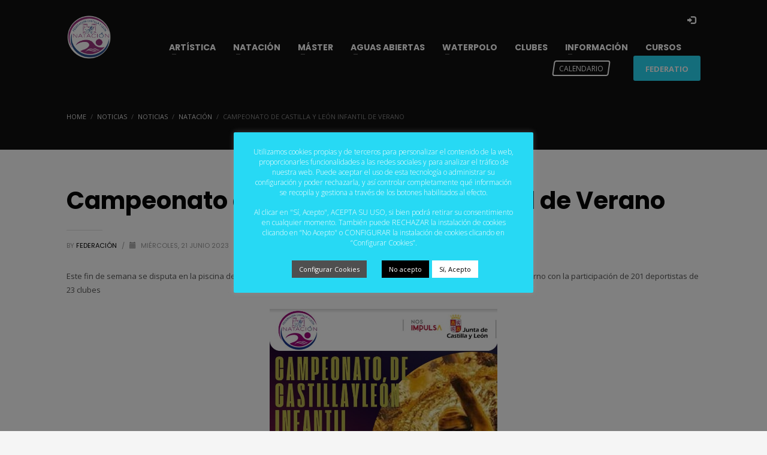

--- FILE ---
content_type: text/html; charset=UTF-8
request_url: https://fenacyl.com/campeonato-de-castilla-y-leon-infantil-de-verano-2/
body_size: 20302
content:
<!DOCTYPE html>
<html lang="es">
<head>
<meta charset="UTF-8"/>
<meta name="twitter:widgets:csp" content="on"/>
<link rel="profile" href="http://gmpg.org/xfn/11"/>
<link rel="pingback" href="https://fenacyl.com/xmlrpc.php"/>

<meta name='robots' content='index, follow, max-image-preview:large, max-snippet:-1, max-video-preview:-1' />
	<style>img:is([sizes="auto" i], [sizes^="auto," i]) { contain-intrinsic-size: 3000px 1500px }</style>
	
	<!-- This site is optimized with the Yoast SEO plugin v26.6 - https://yoast.com/wordpress/plugins/seo/ -->
	<title>Campeonato de Castilla y León Infantil de Verano - Federación de Castilla y León de Natación</title>
	<meta name="description" content="Este fin de semana se disputa en la piscina de 50 metros del CEAR Rio Esgueva la VIII Copa de Castilla y León de Clubes de Natación con la participación de 17 clubes de nuestra comunidad" />
	<link rel="canonical" href="https://fenacyl.com/campeonato-de-castilla-y-leon-infantil-de-verano-2/" />
	<meta property="og:locale" content="es_ES" />
	<meta property="og:type" content="article" />
	<meta property="og:title" content="Campeonato de Castilla y León Infantil de Verano - Federación de Castilla y León de Natación" />
	<meta property="og:description" content="Este fin de semana se disputa en la piscina de 50 metros del CEAR Rio Esgueva la VIII Copa de Castilla y León de Clubes de Natación con la participación de 17 clubes de nuestra comunidad" />
	<meta property="og:url" content="https://fenacyl.com/campeonato-de-castilla-y-leon-infantil-de-verano-2/" />
	<meta property="og:site_name" content="Federación de Castilla y León de Natación" />
	<meta property="article:published_time" content="2023-06-21T13:40:16+00:00" />
	<meta property="article:modified_time" content="2023-11-27T16:39:35+00:00" />
	<meta property="og:image" content="https://fenacyl.com/wp-content/uploads/2023/06/Infantil-Verano-23-723x1024.jpg" />
	<meta name="author" content="Federación" />
	<meta name="twitter:card" content="summary_large_image" />
	<meta name="twitter:label1" content="Escrito por" />
	<meta name="twitter:data1" content="Federación" />
	<meta name="twitter:label2" content="Tiempo de lectura" />
	<meta name="twitter:data2" content="1 minuto" />
	<script type="application/ld+json" class="yoast-schema-graph">{"@context":"https://schema.org","@graph":[{"@type":"WebPage","@id":"https://fenacyl.com/campeonato-de-castilla-y-leon-infantil-de-verano-2/","url":"https://fenacyl.com/campeonato-de-castilla-y-leon-infantil-de-verano-2/","name":"Campeonato de Castilla y León Infantil de Verano - Federación de Castilla y León de Natación","isPartOf":{"@id":"https://fenacyl.com/#website"},"primaryImageOfPage":{"@id":"https://fenacyl.com/campeonato-de-castilla-y-leon-infantil-de-verano-2/#primaryimage"},"image":{"@id":"https://fenacyl.com/campeonato-de-castilla-y-leon-infantil-de-verano-2/#primaryimage"},"thumbnailUrl":"https://fenacyl.com/wp-content/uploads/2023/06/Infantil-Verano-23-723x1024.jpg","datePublished":"2023-06-21T13:40:16+00:00","dateModified":"2023-11-27T16:39:35+00:00","author":{"@id":"https://fenacyl.com/#/schema/person/416eedbd2069ff7824e56a4ff02c884e"},"description":"Este fin de semana se disputa en la piscina de 50 metros del CEAR Rio Esgueva la VIII Copa de Castilla y León de Clubes de Natación con la participación de 17 clubes de nuestra comunidad","breadcrumb":{"@id":"https://fenacyl.com/campeonato-de-castilla-y-leon-infantil-de-verano-2/#breadcrumb"},"inLanguage":"es","potentialAction":[{"@type":"ReadAction","target":["https://fenacyl.com/campeonato-de-castilla-y-leon-infantil-de-verano-2/"]}]},{"@type":"ImageObject","inLanguage":"es","@id":"https://fenacyl.com/campeonato-de-castilla-y-leon-infantil-de-verano-2/#primaryimage","url":"https://fenacyl.com/wp-content/uploads/2023/06/Infantil-Verano-23.jpg","contentUrl":"https://fenacyl.com/wp-content/uploads/2023/06/Infantil-Verano-23.jpg","width":799,"height":1131},{"@type":"BreadcrumbList","@id":"https://fenacyl.com/campeonato-de-castilla-y-leon-infantil-de-verano-2/#breadcrumb","itemListElement":[{"@type":"ListItem","position":1,"name":"Portada","item":"https://fenacyl.com/"},{"@type":"ListItem","position":2,"name":"Noticias","item":"https://fenacyl.com/noticias/"},{"@type":"ListItem","position":3,"name":"Campeonato de Castilla y León Infantil de Verano"}]},{"@type":"WebSite","@id":"https://fenacyl.com/#website","url":"https://fenacyl.com/","name":"Federación de Castilla y León de Natación","description":"Federación de Castilla y León de Natación","potentialAction":[{"@type":"SearchAction","target":{"@type":"EntryPoint","urlTemplate":"https://fenacyl.com/?s={search_term_string}"},"query-input":{"@type":"PropertyValueSpecification","valueRequired":true,"valueName":"search_term_string"}}],"inLanguage":"es"},{"@type":"Person","@id":"https://fenacyl.com/#/schema/person/416eedbd2069ff7824e56a4ff02c884e","name":"Federación","image":{"@type":"ImageObject","inLanguage":"es","@id":"https://fenacyl.com/#/schema/person/image/","url":"https://secure.gravatar.com/avatar/9b660aef28c5663964443bf94edda8cdf4e57847df006df2a5c304d68b527a0a?s=96&d=mm&r=g","contentUrl":"https://secure.gravatar.com/avatar/9b660aef28c5663964443bf94edda8cdf4e57847df006df2a5c304d68b527a0a?s=96&d=mm&r=g","caption":"Federación"},"sameAs":["https://fenacyl.org"],"url":"https://fenacyl.com/author/mkano/"}]}</script>
	<!-- / Yoast SEO plugin. -->


<link rel='dns-prefetch' href='//static.addtoany.com' />
<link rel='dns-prefetch' href='//www.google.com' />
<link rel='dns-prefetch' href='//fonts.googleapis.com' />
<script type="text/javascript">
/* <![CDATA[ */
window._wpemojiSettings = {"baseUrl":"https:\/\/s.w.org\/images\/core\/emoji\/16.0.1\/72x72\/","ext":".png","svgUrl":"https:\/\/s.w.org\/images\/core\/emoji\/16.0.1\/svg\/","svgExt":".svg","source":{"concatemoji":"https:\/\/fenacyl.com\/wp-includes\/js\/wp-emoji-release.min.js?ver=6.8.3"}};
/*! This file is auto-generated */
!function(s,n){var o,i,e;function c(e){try{var t={supportTests:e,timestamp:(new Date).valueOf()};sessionStorage.setItem(o,JSON.stringify(t))}catch(e){}}function p(e,t,n){e.clearRect(0,0,e.canvas.width,e.canvas.height),e.fillText(t,0,0);var t=new Uint32Array(e.getImageData(0,0,e.canvas.width,e.canvas.height).data),a=(e.clearRect(0,0,e.canvas.width,e.canvas.height),e.fillText(n,0,0),new Uint32Array(e.getImageData(0,0,e.canvas.width,e.canvas.height).data));return t.every(function(e,t){return e===a[t]})}function u(e,t){e.clearRect(0,0,e.canvas.width,e.canvas.height),e.fillText(t,0,0);for(var n=e.getImageData(16,16,1,1),a=0;a<n.data.length;a++)if(0!==n.data[a])return!1;return!0}function f(e,t,n,a){switch(t){case"flag":return n(e,"\ud83c\udff3\ufe0f\u200d\u26a7\ufe0f","\ud83c\udff3\ufe0f\u200b\u26a7\ufe0f")?!1:!n(e,"\ud83c\udde8\ud83c\uddf6","\ud83c\udde8\u200b\ud83c\uddf6")&&!n(e,"\ud83c\udff4\udb40\udc67\udb40\udc62\udb40\udc65\udb40\udc6e\udb40\udc67\udb40\udc7f","\ud83c\udff4\u200b\udb40\udc67\u200b\udb40\udc62\u200b\udb40\udc65\u200b\udb40\udc6e\u200b\udb40\udc67\u200b\udb40\udc7f");case"emoji":return!a(e,"\ud83e\udedf")}return!1}function g(e,t,n,a){var r="undefined"!=typeof WorkerGlobalScope&&self instanceof WorkerGlobalScope?new OffscreenCanvas(300,150):s.createElement("canvas"),o=r.getContext("2d",{willReadFrequently:!0}),i=(o.textBaseline="top",o.font="600 32px Arial",{});return e.forEach(function(e){i[e]=t(o,e,n,a)}),i}function t(e){var t=s.createElement("script");t.src=e,t.defer=!0,s.head.appendChild(t)}"undefined"!=typeof Promise&&(o="wpEmojiSettingsSupports",i=["flag","emoji"],n.supports={everything:!0,everythingExceptFlag:!0},e=new Promise(function(e){s.addEventListener("DOMContentLoaded",e,{once:!0})}),new Promise(function(t){var n=function(){try{var e=JSON.parse(sessionStorage.getItem(o));if("object"==typeof e&&"number"==typeof e.timestamp&&(new Date).valueOf()<e.timestamp+604800&&"object"==typeof e.supportTests)return e.supportTests}catch(e){}return null}();if(!n){if("undefined"!=typeof Worker&&"undefined"!=typeof OffscreenCanvas&&"undefined"!=typeof URL&&URL.createObjectURL&&"undefined"!=typeof Blob)try{var e="postMessage("+g.toString()+"("+[JSON.stringify(i),f.toString(),p.toString(),u.toString()].join(",")+"));",a=new Blob([e],{type:"text/javascript"}),r=new Worker(URL.createObjectURL(a),{name:"wpTestEmojiSupports"});return void(r.onmessage=function(e){c(n=e.data),r.terminate(),t(n)})}catch(e){}c(n=g(i,f,p,u))}t(n)}).then(function(e){for(var t in e)n.supports[t]=e[t],n.supports.everything=n.supports.everything&&n.supports[t],"flag"!==t&&(n.supports.everythingExceptFlag=n.supports.everythingExceptFlag&&n.supports[t]);n.supports.everythingExceptFlag=n.supports.everythingExceptFlag&&!n.supports.flag,n.DOMReady=!1,n.readyCallback=function(){n.DOMReady=!0}}).then(function(){return e}).then(function(){var e;n.supports.everything||(n.readyCallback(),(e=n.source||{}).concatemoji?t(e.concatemoji):e.wpemoji&&e.twemoji&&(t(e.twemoji),t(e.wpemoji)))}))}((window,document),window._wpemojiSettings);
/* ]]> */
</script>

<link rel='stylesheet' id='twb-open-sans-css' href='https://fonts.googleapis.com/css?family=Open+Sans%3A300%2C400%2C500%2C600%2C700%2C800&#038;display=swap&#038;ver=6.8.3' type='text/css' media='all' />
<link rel='stylesheet' id='twbbwg-global-css' href='https://fenacyl.com/wp-content/plugins/photo-gallery/booster/assets/css/global.css?ver=1.0.0' type='text/css' media='all' />
<link rel='stylesheet' id='zn_all_g_fonts-css' href='//fonts.googleapis.com/css?family=Poppins%3A300%2Cregular%2C500%2C600%2C700%7COpen+Sans%3A300%2C300italic%2Cregular%2Citalic%2C600%2C600italic%7CMontserrat&#038;ver=6.8.3' type='text/css' media='all' />
<style id='wp-emoji-styles-inline-css' type='text/css'>

	img.wp-smiley, img.emoji {
		display: inline !important;
		border: none !important;
		box-shadow: none !important;
		height: 1em !important;
		width: 1em !important;
		margin: 0 0.07em !important;
		vertical-align: -0.1em !important;
		background: none !important;
		padding: 0 !important;
	}
</style>
<link rel='stylesheet' id='wp-block-library-css' href='https://fenacyl.com/wp-includes/css/dist/block-library/style.min.css?ver=6.8.3' type='text/css' media='all' />
<style id='classic-theme-styles-inline-css' type='text/css'>
/*! This file is auto-generated */
.wp-block-button__link{color:#fff;background-color:#32373c;border-radius:9999px;box-shadow:none;text-decoration:none;padding:calc(.667em + 2px) calc(1.333em + 2px);font-size:1.125em}.wp-block-file__button{background:#32373c;color:#fff;text-decoration:none}
</style>
<style id='document-gallery-document-gallery-block-style-inline-css' type='text/css'>
.document-gallery .document-icon{text-align:center}.document-gallery .document-icon img{border:none;margin:0 auto;max-width:100%;width:89px}.document-gallery .document-icon a{font-size:10px;line-height:12px}.document-gallery .document-icon{margin:5px 0 0}.document-gallery .document-icon .title{display:block;text-align:center}.dg-paginate-wrapper .paginate{text-align:center}.document-gallery .document-icon{box-sizing:border-box;display:inline-block;overflow:hidden;vertical-align:top;width:var(--dg-icon-width)}.document-gallery .document-icon-row{padding:0;text-align:left;width:100%}.document-gallery .descriptions.document-icon-row .document-icon{float:left;max-width:115px;padding:0 3px 0 0;width:auto}.document-gallery .descriptions.document-icon-row{margin-bottom:1em;text-align:inherit;vertical-align:middle}.document-gallery .descriptions.document-icon-row img{max-width:100%;width:65px}.document-gallery .descriptions.document-icon-row:after,.document-gallery .descriptions.document-icon-row:before{content:"";display:table}.document-gallery .descriptions.document-icon-row:after{clear:both}.document-gallery .descriptions.document-icon-row{zoom:1}

</style>
<style id='global-styles-inline-css' type='text/css'>
:root{--wp--preset--aspect-ratio--square: 1;--wp--preset--aspect-ratio--4-3: 4/3;--wp--preset--aspect-ratio--3-4: 3/4;--wp--preset--aspect-ratio--3-2: 3/2;--wp--preset--aspect-ratio--2-3: 2/3;--wp--preset--aspect-ratio--16-9: 16/9;--wp--preset--aspect-ratio--9-16: 9/16;--wp--preset--color--black: #000000;--wp--preset--color--cyan-bluish-gray: #abb8c3;--wp--preset--color--white: #ffffff;--wp--preset--color--pale-pink: #f78da7;--wp--preset--color--vivid-red: #cf2e2e;--wp--preset--color--luminous-vivid-orange: #ff6900;--wp--preset--color--luminous-vivid-amber: #fcb900;--wp--preset--color--light-green-cyan: #7bdcb5;--wp--preset--color--vivid-green-cyan: #00d084;--wp--preset--color--pale-cyan-blue: #8ed1fc;--wp--preset--color--vivid-cyan-blue: #0693e3;--wp--preset--color--vivid-purple: #9b51e0;--wp--preset--gradient--vivid-cyan-blue-to-vivid-purple: linear-gradient(135deg,rgba(6,147,227,1) 0%,rgb(155,81,224) 100%);--wp--preset--gradient--light-green-cyan-to-vivid-green-cyan: linear-gradient(135deg,rgb(122,220,180) 0%,rgb(0,208,130) 100%);--wp--preset--gradient--luminous-vivid-amber-to-luminous-vivid-orange: linear-gradient(135deg,rgba(252,185,0,1) 0%,rgba(255,105,0,1) 100%);--wp--preset--gradient--luminous-vivid-orange-to-vivid-red: linear-gradient(135deg,rgba(255,105,0,1) 0%,rgb(207,46,46) 100%);--wp--preset--gradient--very-light-gray-to-cyan-bluish-gray: linear-gradient(135deg,rgb(238,238,238) 0%,rgb(169,184,195) 100%);--wp--preset--gradient--cool-to-warm-spectrum: linear-gradient(135deg,rgb(74,234,220) 0%,rgb(151,120,209) 20%,rgb(207,42,186) 40%,rgb(238,44,130) 60%,rgb(251,105,98) 80%,rgb(254,248,76) 100%);--wp--preset--gradient--blush-light-purple: linear-gradient(135deg,rgb(255,206,236) 0%,rgb(152,150,240) 100%);--wp--preset--gradient--blush-bordeaux: linear-gradient(135deg,rgb(254,205,165) 0%,rgb(254,45,45) 50%,rgb(107,0,62) 100%);--wp--preset--gradient--luminous-dusk: linear-gradient(135deg,rgb(255,203,112) 0%,rgb(199,81,192) 50%,rgb(65,88,208) 100%);--wp--preset--gradient--pale-ocean: linear-gradient(135deg,rgb(255,245,203) 0%,rgb(182,227,212) 50%,rgb(51,167,181) 100%);--wp--preset--gradient--electric-grass: linear-gradient(135deg,rgb(202,248,128) 0%,rgb(113,206,126) 100%);--wp--preset--gradient--midnight: linear-gradient(135deg,rgb(2,3,129) 0%,rgb(40,116,252) 100%);--wp--preset--font-size--small: 13px;--wp--preset--font-size--medium: 20px;--wp--preset--font-size--large: 36px;--wp--preset--font-size--x-large: 42px;--wp--preset--spacing--20: 0.44rem;--wp--preset--spacing--30: 0.67rem;--wp--preset--spacing--40: 1rem;--wp--preset--spacing--50: 1.5rem;--wp--preset--spacing--60: 2.25rem;--wp--preset--spacing--70: 3.38rem;--wp--preset--spacing--80: 5.06rem;--wp--preset--shadow--natural: 6px 6px 9px rgba(0, 0, 0, 0.2);--wp--preset--shadow--deep: 12px 12px 50px rgba(0, 0, 0, 0.4);--wp--preset--shadow--sharp: 6px 6px 0px rgba(0, 0, 0, 0.2);--wp--preset--shadow--outlined: 6px 6px 0px -3px rgba(255, 255, 255, 1), 6px 6px rgba(0, 0, 0, 1);--wp--preset--shadow--crisp: 6px 6px 0px rgba(0, 0, 0, 1);}:where(.is-layout-flex){gap: 0.5em;}:where(.is-layout-grid){gap: 0.5em;}body .is-layout-flex{display: flex;}.is-layout-flex{flex-wrap: wrap;align-items: center;}.is-layout-flex > :is(*, div){margin: 0;}body .is-layout-grid{display: grid;}.is-layout-grid > :is(*, div){margin: 0;}:where(.wp-block-columns.is-layout-flex){gap: 2em;}:where(.wp-block-columns.is-layout-grid){gap: 2em;}:where(.wp-block-post-template.is-layout-flex){gap: 1.25em;}:where(.wp-block-post-template.is-layout-grid){gap: 1.25em;}.has-black-color{color: var(--wp--preset--color--black) !important;}.has-cyan-bluish-gray-color{color: var(--wp--preset--color--cyan-bluish-gray) !important;}.has-white-color{color: var(--wp--preset--color--white) !important;}.has-pale-pink-color{color: var(--wp--preset--color--pale-pink) !important;}.has-vivid-red-color{color: var(--wp--preset--color--vivid-red) !important;}.has-luminous-vivid-orange-color{color: var(--wp--preset--color--luminous-vivid-orange) !important;}.has-luminous-vivid-amber-color{color: var(--wp--preset--color--luminous-vivid-amber) !important;}.has-light-green-cyan-color{color: var(--wp--preset--color--light-green-cyan) !important;}.has-vivid-green-cyan-color{color: var(--wp--preset--color--vivid-green-cyan) !important;}.has-pale-cyan-blue-color{color: var(--wp--preset--color--pale-cyan-blue) !important;}.has-vivid-cyan-blue-color{color: var(--wp--preset--color--vivid-cyan-blue) !important;}.has-vivid-purple-color{color: var(--wp--preset--color--vivid-purple) !important;}.has-black-background-color{background-color: var(--wp--preset--color--black) !important;}.has-cyan-bluish-gray-background-color{background-color: var(--wp--preset--color--cyan-bluish-gray) !important;}.has-white-background-color{background-color: var(--wp--preset--color--white) !important;}.has-pale-pink-background-color{background-color: var(--wp--preset--color--pale-pink) !important;}.has-vivid-red-background-color{background-color: var(--wp--preset--color--vivid-red) !important;}.has-luminous-vivid-orange-background-color{background-color: var(--wp--preset--color--luminous-vivid-orange) !important;}.has-luminous-vivid-amber-background-color{background-color: var(--wp--preset--color--luminous-vivid-amber) !important;}.has-light-green-cyan-background-color{background-color: var(--wp--preset--color--light-green-cyan) !important;}.has-vivid-green-cyan-background-color{background-color: var(--wp--preset--color--vivid-green-cyan) !important;}.has-pale-cyan-blue-background-color{background-color: var(--wp--preset--color--pale-cyan-blue) !important;}.has-vivid-cyan-blue-background-color{background-color: var(--wp--preset--color--vivid-cyan-blue) !important;}.has-vivid-purple-background-color{background-color: var(--wp--preset--color--vivid-purple) !important;}.has-black-border-color{border-color: var(--wp--preset--color--black) !important;}.has-cyan-bluish-gray-border-color{border-color: var(--wp--preset--color--cyan-bluish-gray) !important;}.has-white-border-color{border-color: var(--wp--preset--color--white) !important;}.has-pale-pink-border-color{border-color: var(--wp--preset--color--pale-pink) !important;}.has-vivid-red-border-color{border-color: var(--wp--preset--color--vivid-red) !important;}.has-luminous-vivid-orange-border-color{border-color: var(--wp--preset--color--luminous-vivid-orange) !important;}.has-luminous-vivid-amber-border-color{border-color: var(--wp--preset--color--luminous-vivid-amber) !important;}.has-light-green-cyan-border-color{border-color: var(--wp--preset--color--light-green-cyan) !important;}.has-vivid-green-cyan-border-color{border-color: var(--wp--preset--color--vivid-green-cyan) !important;}.has-pale-cyan-blue-border-color{border-color: var(--wp--preset--color--pale-cyan-blue) !important;}.has-vivid-cyan-blue-border-color{border-color: var(--wp--preset--color--vivid-cyan-blue) !important;}.has-vivid-purple-border-color{border-color: var(--wp--preset--color--vivid-purple) !important;}.has-vivid-cyan-blue-to-vivid-purple-gradient-background{background: var(--wp--preset--gradient--vivid-cyan-blue-to-vivid-purple) !important;}.has-light-green-cyan-to-vivid-green-cyan-gradient-background{background: var(--wp--preset--gradient--light-green-cyan-to-vivid-green-cyan) !important;}.has-luminous-vivid-amber-to-luminous-vivid-orange-gradient-background{background: var(--wp--preset--gradient--luminous-vivid-amber-to-luminous-vivid-orange) !important;}.has-luminous-vivid-orange-to-vivid-red-gradient-background{background: var(--wp--preset--gradient--luminous-vivid-orange-to-vivid-red) !important;}.has-very-light-gray-to-cyan-bluish-gray-gradient-background{background: var(--wp--preset--gradient--very-light-gray-to-cyan-bluish-gray) !important;}.has-cool-to-warm-spectrum-gradient-background{background: var(--wp--preset--gradient--cool-to-warm-spectrum) !important;}.has-blush-light-purple-gradient-background{background: var(--wp--preset--gradient--blush-light-purple) !important;}.has-blush-bordeaux-gradient-background{background: var(--wp--preset--gradient--blush-bordeaux) !important;}.has-luminous-dusk-gradient-background{background: var(--wp--preset--gradient--luminous-dusk) !important;}.has-pale-ocean-gradient-background{background: var(--wp--preset--gradient--pale-ocean) !important;}.has-electric-grass-gradient-background{background: var(--wp--preset--gradient--electric-grass) !important;}.has-midnight-gradient-background{background: var(--wp--preset--gradient--midnight) !important;}.has-small-font-size{font-size: var(--wp--preset--font-size--small) !important;}.has-medium-font-size{font-size: var(--wp--preset--font-size--medium) !important;}.has-large-font-size{font-size: var(--wp--preset--font-size--large) !important;}.has-x-large-font-size{font-size: var(--wp--preset--font-size--x-large) !important;}
:where(.wp-block-post-template.is-layout-flex){gap: 1.25em;}:where(.wp-block-post-template.is-layout-grid){gap: 1.25em;}
:where(.wp-block-columns.is-layout-flex){gap: 2em;}:where(.wp-block-columns.is-layout-grid){gap: 2em;}
:root :where(.wp-block-pullquote){font-size: 1.5em;line-height: 1.6;}
</style>
<link rel='stylesheet' id='cookie-law-info-css' href='https://fenacyl.com/wp-content/plugins/cookie-law-info/legacy/public/css/cookie-law-info-public.css?ver=3.3.8' type='text/css' media='all' />
<link rel='stylesheet' id='cookie-law-info-gdpr-css' href='https://fenacyl.com/wp-content/plugins/cookie-law-info/legacy/public/css/cookie-law-info-gdpr.css?ver=3.3.8' type='text/css' media='all' />
<link rel='stylesheet' id='document-gallery-css' href='https://fenacyl.com/wp-content/plugins/document-gallery/src/assets/css/style.min.css?ver=5.1.0' type='text/css' media='all' />
<link rel='stylesheet' id='bwg_fonts-css' href='https://fenacyl.com/wp-content/plugins/photo-gallery/css/bwg-fonts/fonts.css?ver=0.0.1' type='text/css' media='all' />
<link rel='stylesheet' id='sumoselect-css' href='https://fenacyl.com/wp-content/plugins/photo-gallery/css/sumoselect.min.css?ver=3.4.6' type='text/css' media='all' />
<link rel='stylesheet' id='mCustomScrollbar-css' href='https://fenacyl.com/wp-content/plugins/photo-gallery/css/jquery.mCustomScrollbar.min.css?ver=3.1.5' type='text/css' media='all' />
<link rel='stylesheet' id='bwg_googlefonts-css' href='https://fonts.googleapis.com/css?family=Ubuntu&#038;subset=greek,latin,greek-ext,vietnamese,cyrillic-ext,latin-ext,cyrillic' type='text/css' media='all' />
<link rel='stylesheet' id='bwg_frontend-css' href='https://fenacyl.com/wp-content/plugins/photo-gallery/css/styles.min.css?ver=1.8.35' type='text/css' media='all' />
<link rel='stylesheet' id='vfb-pro-css' href='https://fenacyl.com/wp-content/plugins/vfb-pro/public/assets/css/vfb-style.min.css?ver=2019.05.10' type='text/css' media='all' />
<link rel='stylesheet' id='kallyas-styles-css' href='https://fenacyl.com/wp-content/themes/kallyas/style.css?ver=4.19.0' type='text/css' media='all' />
<link rel='stylesheet' id='th-bootstrap-styles-css' href='https://fenacyl.com/wp-content/themes/kallyas/css/bootstrap.min.css?ver=4.19.0' type='text/css' media='all' />
<link rel='stylesheet' id='th-theme-template-styles-css' href='https://fenacyl.com/wp-content/themes/kallyas/css/template.min.css?ver=4.19.0' type='text/css' media='all' />
<link rel='stylesheet' id='zion-frontend-css' href='https://fenacyl.com/wp-content/themes/kallyas/framework/zion-builder/assets/css/znb_frontend.css?ver=1.1.0' type='text/css' media='all' />
<link rel='stylesheet' id='10256-layout.css-css' href='//fenacyl.com/wp-content/uploads/zion-builder/cache/10256-layout.css?ver=83d509586455240d0fcb4cd8bdd3118a' type='text/css' media='all' />
<link rel='stylesheet' id='addtoany-css' href='https://fenacyl.com/wp-content/plugins/add-to-any/addtoany.min.css?ver=1.16' type='text/css' media='all' />
<link rel='stylesheet' id='th-theme-print-stylesheet-css' href='https://fenacyl.com/wp-content/themes/kallyas/css/print.css?ver=4.19.0' type='text/css' media='print' />
<link rel='stylesheet' id='th-theme-options-styles-css' href='//fenacyl.com/wp-content/uploads/zn_dynamic.css?ver=1766743578' type='text/css' media='all' />
		<script type="text/javascript">
			ajaxurl = typeof(ajaxurl) !== 'string' ? 'https://fenacyl.com/wp-admin/admin-ajax.php' : ajaxurl;
		</script>
		<script type="text/javascript" src="https://fenacyl.com/wp-includes/js/jquery/jquery.min.js?ver=3.7.1" id="jquery-core-js"></script>
<script type="text/javascript" src="https://fenacyl.com/wp-includes/js/jquery/jquery-migrate.min.js?ver=3.4.1" id="jquery-migrate-js"></script>
<script type="text/javascript" src="https://fenacyl.com/wp-content/plugins/photo-gallery/booster/assets/js/circle-progress.js?ver=1.2.2" id="twbbwg-circle-js"></script>
<script type="text/javascript" id="twbbwg-global-js-extra">
/* <![CDATA[ */
var twb = {"nonce":"1e64e730eb","ajax_url":"https:\/\/fenacyl.com\/wp-admin\/admin-ajax.php","plugin_url":"https:\/\/fenacyl.com\/wp-content\/plugins\/photo-gallery\/booster","href":"https:\/\/fenacyl.com\/wp-admin\/admin.php?page=twbbwg_photo-gallery"};
var twb = {"nonce":"1e64e730eb","ajax_url":"https:\/\/fenacyl.com\/wp-admin\/admin-ajax.php","plugin_url":"https:\/\/fenacyl.com\/wp-content\/plugins\/photo-gallery\/booster","href":"https:\/\/fenacyl.com\/wp-admin\/admin.php?page=twbbwg_photo-gallery"};
/* ]]> */
</script>
<script type="text/javascript" src="https://fenacyl.com/wp-content/plugins/photo-gallery/booster/assets/js/global.js?ver=1.0.0" id="twbbwg-global-js"></script>
<script type="text/javascript" id="addtoany-core-js-before">
/* <![CDATA[ */
window.a2a_config=window.a2a_config||{};a2a_config.callbacks=[];a2a_config.overlays=[];a2a_config.templates={};a2a_localize = {
	Share: "Compartir",
	Save: "Guardar",
	Subscribe: "Suscribir",
	Email: "Correo electrónico",
	Bookmark: "Marcador",
	ShowAll: "Mostrar todo",
	ShowLess: "Mostrar menos",
	FindServices: "Encontrar servicio(s)",
	FindAnyServiceToAddTo: "Encuentra al instante cualquier servicio para añadir a",
	PoweredBy: "Funciona con",
	ShareViaEmail: "Compartir por correo electrónico",
	SubscribeViaEmail: "Suscribirse a través de correo electrónico",
	BookmarkInYourBrowser: "Añadir a marcadores de tu navegador",
	BookmarkInstructions: "Presiona «Ctrl+D» o «\u2318+D» para añadir esta página a marcadores",
	AddToYourFavorites: "Añadir a tus favoritos",
	SendFromWebOrProgram: "Enviar desde cualquier dirección o programa de correo electrónico ",
	EmailProgram: "Programa de correo electrónico",
	More: "Más&#8230;",
	ThanksForSharing: "¡Gracias por compartir!",
	ThanksForFollowing: "¡Gracias por seguirnos!"
};
/* ]]> */
</script>
<script type="text/javascript" defer src="https://static.addtoany.com/menu/page.js" id="addtoany-core-js"></script>
<script type="text/javascript" defer src="https://fenacyl.com/wp-content/plugins/add-to-any/addtoany.min.js?ver=1.1" id="addtoany-jquery-js"></script>
<script type="text/javascript" id="cookie-law-info-js-extra">
/* <![CDATA[ */
var Cli_Data = {"nn_cookie_ids":[],"cookielist":[],"non_necessary_cookies":[],"ccpaEnabled":"","ccpaRegionBased":"","ccpaBarEnabled":"","strictlyEnabled":["necessary","obligatoire"],"ccpaType":"gdpr","js_blocking":"1","custom_integration":"","triggerDomRefresh":"","secure_cookies":""};
var cli_cookiebar_settings = {"animate_speed_hide":"500","animate_speed_show":"500","background":"#27d9f4","border":"#b1a6a6c2","border_on":"","button_1_button_colour":"#ffffff","button_1_button_hover":"#cccccc","button_1_link_colour":"#000000","button_1_as_button":"1","button_1_new_win":"","button_2_button_colour":"#333","button_2_button_hover":"#292929","button_2_link_colour":"#444","button_2_as_button":"","button_2_hidebar":"","button_3_button_colour":"#000000","button_3_button_hover":"#000000","button_3_link_colour":"#fff","button_3_as_button":"1","button_3_new_win":"","button_4_button_colour":"#4f4f4f","button_4_button_hover":"#3f3f3f","button_4_link_colour":"#ffffff","button_4_as_button":"1","button_7_button_colour":"#61a229","button_7_button_hover":"#4e8221","button_7_link_colour":"#fff","button_7_as_button":"1","button_7_new_win":"","font_family":"inherit","header_fix":"","notify_animate_hide":"1","notify_animate_show":"1","notify_div_id":"#cookie-law-info-bar","notify_position_horizontal":"right","notify_position_vertical":"bottom","scroll_close":"","scroll_close_reload":"","accept_close_reload":"","reject_close_reload":"","showagain_tab":"1","showagain_background":"#fff","showagain_border":"#000","showagain_div_id":"#cookie-law-info-again","showagain_x_position":"50px","text":"#ffffff","show_once_yn":"","show_once":"10000","logging_on":"","as_popup":"","popup_overlay":"1","bar_heading_text":"","cookie_bar_as":"popup","popup_showagain_position":"bottom-left","widget_position":"left"};
var log_object = {"ajax_url":"https:\/\/fenacyl.com\/wp-admin\/admin-ajax.php"};
/* ]]> */
</script>
<script type="text/javascript" src="https://fenacyl.com/wp-content/plugins/cookie-law-info/legacy/public/js/cookie-law-info-public.js?ver=3.3.8" id="cookie-law-info-js"></script>
<script type="text/javascript" src="https://fenacyl.com/wp-content/plugins/photo-gallery/js/jquery.sumoselect.min.js?ver=3.4.6" id="sumoselect-js"></script>
<script type="text/javascript" src="https://fenacyl.com/wp-content/plugins/photo-gallery/js/tocca.min.js?ver=2.0.9" id="bwg_mobile-js"></script>
<script type="text/javascript" src="https://fenacyl.com/wp-content/plugins/photo-gallery/js/jquery.mCustomScrollbar.concat.min.js?ver=3.1.5" id="mCustomScrollbar-js"></script>
<script type="text/javascript" src="https://fenacyl.com/wp-content/plugins/photo-gallery/js/jquery.fullscreen.min.js?ver=0.6.0" id="jquery-fullscreen-js"></script>
<script type="text/javascript" id="bwg_frontend-js-extra">
/* <![CDATA[ */
var bwg_objectsL10n = {"bwg_field_required":"este campo es obligatorio.","bwg_mail_validation":"Esta no es una direcci\u00f3n de correo electr\u00f3nico v\u00e1lida.","bwg_search_result":"No hay im\u00e1genes que coincidan con tu b\u00fasqueda.","bwg_select_tag":"Seleccionar la etiqueta","bwg_order_by":"Ordenar por","bwg_search":"Buscar","bwg_show_ecommerce":"Mostrar el comercio electr\u00f3nico","bwg_hide_ecommerce":"Ocultar el comercio electr\u00f3nico","bwg_show_comments":"Restaurar","bwg_hide_comments":"Ocultar comentarios","bwg_restore":"Restaurar","bwg_maximize":"Maximizar","bwg_fullscreen":"Pantalla completa","bwg_exit_fullscreen":"Salir de pantalla completa","bwg_search_tag":"BUSCAR...","bwg_tag_no_match":"No se han encontrado etiquetas","bwg_all_tags_selected":"Todas las etiquetas seleccionadas","bwg_tags_selected":"etiqueta seleccionada","play":"Reproducir","pause":"Pausa","is_pro":"","bwg_play":"Reproducir","bwg_pause":"Pausa","bwg_hide_info":"Anterior informaci\u00f3n","bwg_show_info":"Mostrar info","bwg_hide_rating":"Ocultar las valoraciones","bwg_show_rating":"Mostrar la valoraci\u00f3n","ok":"Aceptar","cancel":"Cancelar","select_all":"Seleccionar todo","lazy_load":"0","lazy_loader":"https:\/\/fenacyl.com\/wp-content\/plugins\/photo-gallery\/images\/ajax_loader.png","front_ajax":"0","bwg_tag_see_all":"Ver todas las etiquetas","bwg_tag_see_less":"Ver menos etiquetas"};
/* ]]> */
</script>
<script type="text/javascript" src="https://fenacyl.com/wp-content/plugins/photo-gallery/js/scripts.min.js?ver=1.8.35" id="bwg_frontend-js"></script>
<script type="text/javascript" src="https://fenacyl.com/wp-content/plugins/revslider/public/assets/js/rbtools.min.js?ver=6.6.15" async id="tp-tools-js"></script>
<script type="text/javascript" src="https://fenacyl.com/wp-content/plugins/revslider/public/assets/js/rs6.min.js?ver=6.6.15" async id="revmin-js"></script>
<script type="text/javascript" id="kl-recaptcha-js-extra">
/* <![CDATA[ */
var zn_contact_form = {"captcha_not_filled":"Please complete the Captcha validation"};
/* ]]> */
</script>
<script type="text/javascript" src="https://www.google.com/recaptcha/api.js?onload=kallyasOnloadCallback&amp;hl=es&amp;ver=1" id="kl-recaptcha-js"></script>
<link rel="https://api.w.org/" href="https://fenacyl.com/wp-json/" /><link rel="alternate" title="JSON" type="application/json" href="https://fenacyl.com/wp-json/wp/v2/posts/10256" /><link rel="EditURI" type="application/rsd+xml" title="RSD" href="https://fenacyl.com/xmlrpc.php?rsd" />

<link rel='shortlink' href='https://fenacyl.com/?p=10256' />
<link rel="alternate" title="oEmbed (JSON)" type="application/json+oembed" href="https://fenacyl.com/wp-json/oembed/1.0/embed?url=https%3A%2F%2Ffenacyl.com%2Fcampeonato-de-castilla-y-leon-infantil-de-verano-2%2F" />
<link rel="alternate" title="oEmbed (XML)" type="text/xml+oembed" href="https://fenacyl.com/wp-json/oembed/1.0/embed?url=https%3A%2F%2Ffenacyl.com%2Fcampeonato-de-castilla-y-leon-infantil-de-verano-2%2F&#038;format=xml" />
<!-- Global site tag (gtag.js) - Google Analytics -->
<script type="text/plain" data-cli-class="cli-blocker-script"  data-cli-script-type="non-necessary" data-cli-block="true"  data-cli-element-position="head" async src="https://www.googletagmanager.com/gtag/js?id=UA-155588455-1"></script>
<script type="text/plain" data-cli-class="cli-blocker-script"  data-cli-script-type="non-necessary" data-cli-block="true"  data-cli-element-position="head">
  window.dataLayer = window.dataLayer || [];
  function gtag(){dataLayer.push(arguments);}
  gtag('js', new Date());

  gtag('config', 'UA-155588455-1');
</script>
		<meta name="theme-color"
			  content="#27d9f4">
				<meta name="viewport" content="width=device-width, initial-scale=1, maximum-scale=1"/>
		
		<!--[if lte IE 8]>
		<script type="text/javascript">
			var $buoop = {
				vs: {i: 10, f: 25, o: 12.1, s: 7, n: 9}
			};

			$buoop.ol = window.onload;

			window.onload = function () {
				try {
					if ($buoop.ol) {
						$buoop.ol()
					}
				}
				catch (e) {
				}

				var e = document.createElement("script");
				e.setAttribute("type", "text/javascript");
				e.setAttribute("src", "https://browser-update.org/update.js");
				document.body.appendChild(e);
			};
		</script>
		<![endif]-->

		<!-- for IE6-8 support of HTML5 elements -->
		<!--[if lt IE 9]>
		<script src="//html5shim.googlecode.com/svn/trunk/html5.js"></script>
		<![endif]-->
		
	<!-- Fallback for animating in viewport -->
	<noscript>
		<style type="text/css" media="screen">
			.zn-animateInViewport {visibility: visible;}
		</style>
	</noscript>
	<style type="text/css">.recentcomments a{display:inline !important;padding:0 !important;margin:0 !important;}</style><noscript><style>.lazyload[data-src]{display:none !important;}</style></noscript><style>.lazyload{background-image:none !important;}.lazyload:before{background-image:none !important;}</style><meta name="generator" content="Powered by Slider Revolution 6.6.15 - responsive, Mobile-Friendly Slider Plugin for WordPress with comfortable drag and drop interface." />
<style id="uagb-style-conditional-extension">@media (min-width: 1025px){body .uag-hide-desktop.uagb-google-map__wrap,body .uag-hide-desktop{display:none !important}}@media (min-width: 768px) and (max-width: 1024px){body .uag-hide-tab.uagb-google-map__wrap,body .uag-hide-tab{display:none !important}}@media (max-width: 767px){body .uag-hide-mob.uagb-google-map__wrap,body .uag-hide-mob{display:none !important}}</style><style id="uagb-style-frontend-10256">.uag-blocks-common-selector{z-index:var(--z-index-desktop) !important}@media (max-width: 976px){.uag-blocks-common-selector{z-index:var(--z-index-tablet) !important}}@media (max-width: 767px){.uag-blocks-common-selector{z-index:var(--z-index-mobile) !important}}
</style><link rel="icon" href="https://fenacyl.com/wp-content/uploads/2021/11/cropped-LOGO-2021-12-32x32.png" sizes="32x32" />
<link rel="icon" href="https://fenacyl.com/wp-content/uploads/2021/11/cropped-LOGO-2021-12-192x192.png" sizes="192x192" />
<link rel="apple-touch-icon" href="https://fenacyl.com/wp-content/uploads/2021/11/cropped-LOGO-2021-12-180x180.png" />
<meta name="msapplication-TileImage" content="https://fenacyl.com/wp-content/uploads/2021/11/cropped-LOGO-2021-12-270x270.png" />
<script>function setREVStartSize(e){
			//window.requestAnimationFrame(function() {
				window.RSIW = window.RSIW===undefined ? window.innerWidth : window.RSIW;
				window.RSIH = window.RSIH===undefined ? window.innerHeight : window.RSIH;
				try {
					var pw = document.getElementById(e.c).parentNode.offsetWidth,
						newh;
					pw = pw===0 || isNaN(pw) || (e.l=="fullwidth" || e.layout=="fullwidth") ? window.RSIW : pw;
					e.tabw = e.tabw===undefined ? 0 : parseInt(e.tabw);
					e.thumbw = e.thumbw===undefined ? 0 : parseInt(e.thumbw);
					e.tabh = e.tabh===undefined ? 0 : parseInt(e.tabh);
					e.thumbh = e.thumbh===undefined ? 0 : parseInt(e.thumbh);
					e.tabhide = e.tabhide===undefined ? 0 : parseInt(e.tabhide);
					e.thumbhide = e.thumbhide===undefined ? 0 : parseInt(e.thumbhide);
					e.mh = e.mh===undefined || e.mh=="" || e.mh==="auto" ? 0 : parseInt(e.mh,0);
					if(e.layout==="fullscreen" || e.l==="fullscreen")
						newh = Math.max(e.mh,window.RSIH);
					else{
						e.gw = Array.isArray(e.gw) ? e.gw : [e.gw];
						for (var i in e.rl) if (e.gw[i]===undefined || e.gw[i]===0) e.gw[i] = e.gw[i-1];
						e.gh = e.el===undefined || e.el==="" || (Array.isArray(e.el) && e.el.length==0)? e.gh : e.el;
						e.gh = Array.isArray(e.gh) ? e.gh : [e.gh];
						for (var i in e.rl) if (e.gh[i]===undefined || e.gh[i]===0) e.gh[i] = e.gh[i-1];
											
						var nl = new Array(e.rl.length),
							ix = 0,
							sl;
						e.tabw = e.tabhide>=pw ? 0 : e.tabw;
						e.thumbw = e.thumbhide>=pw ? 0 : e.thumbw;
						e.tabh = e.tabhide>=pw ? 0 : e.tabh;
						e.thumbh = e.thumbhide>=pw ? 0 : e.thumbh;
						for (var i in e.rl) nl[i] = e.rl[i]<window.RSIW ? 0 : e.rl[i];
						sl = nl[0];
						for (var i in nl) if (sl>nl[i] && nl[i]>0) { sl = nl[i]; ix=i;}
						var m = pw>(e.gw[ix]+e.tabw+e.thumbw) ? 1 : (pw-(e.tabw+e.thumbw)) / (e.gw[ix]);
						newh =  (e.gh[ix] * m) + (e.tabh + e.thumbh);
					}
					var el = document.getElementById(e.c);
					if (el!==null && el) el.style.height = newh+"px";
					el = document.getElementById(e.c+"_wrapper");
					if (el!==null && el) {
						el.style.height = newh+"px";
						el.style.display = "block";
					}
				} catch(e){
					console.log("Failure at Presize of Slider:" + e)
				}
			//});
		  };</script>
<!-- Global site tag (gtag.js) - Google Analytics -->
<script async src="https://www.googletagmanager.com/gtag/js?id=UA-119351583-1"></script>
<script>
  window.dataLayer = window.dataLayer || [];
  function gtag(){dataLayer.push(arguments);}
  gtag('js', new Date());

  gtag('config', 'UA-119351583-1');
  gtag('config', 'G-2N5VJXHPRV');
</script>


				<style type="text/css" id="c4wp-checkout-css">
					.woocommerce-checkout .c4wp_captcha_field {
						margin-bottom: 10px;
						margin-top: 15px;
						position: relative;
						display: inline-block;
					}
				</style>
							<style type="text/css" id="c4wp-v3-lp-form-css">
				.login #login, .login #lostpasswordform {
					min-width: 350px !important;
				}
				.wpforms-field-c4wp iframe {
					width: 100% !important;
				}
			</style>
			</head>

<body  class="wp-singular post-template-default single single-post postid-10256 single-format-standard wp-theme-kallyas kl-follow-menu kl-skin--light" itemscope="itemscope" itemtype="https://schema.org/WebPage" >


<div class="login_register_stuff"></div><!-- end login register stuff -->		<div id="fb-root"></div>
		<script>(function (d, s, id) {
			var js, fjs = d.getElementsByTagName(s)[0];
			if (d.getElementById(id)) {return;}
			js = d.createElement(s); js.id = id;
			js.src = "https://connect.facebook.net/en_US/sdk.js#xfbml=1&version=v3.0";
			fjs.parentNode.insertBefore(js, fjs);
		}(document, 'script', 'facebook-jssdk'));</script>
		

<div id="page_wrapper">

<header id="header" class="site-header  style4 cta_button  header--follow   headerstyle-xs--image_color  sticky-resize headerstyle--image_color site-header--absolute nav-th--light siteheader-classic siteheader-classic-normal sheader-sh--light"  >
		<div class="site-header-wrapper sticky-top-area">

		<div class="kl-top-header site-header-main-wrapper clearfix   sh--light">

			<div class="container siteheader-container header--oldstyles">

				<div class="fxb-row fxb-row-col-sm">

										<div class='fxb-col fxb fxb-center-x fxb-center-y fxb-basis-auto fxb-grow-0'>
								<div id="logo-container" class="logo-container  hasHoverMe logosize--no zn-original-logo">
			<!-- Logo -->
			<h3 class='site-logo logo ' id='logo'><a href='https://fenacyl.com/' class='site-logo-anch'><img class="logo-img site-logo-img lazyload" src="[data-uri]" width="90"  alt="Federación de Castilla y León de Natación" title="Federación de Castilla y León de Natación" data-src="https://fenacyl.com/wp-content/uploads/2022/04/Nuevo_Logo_FCyLN_circulo_blanco_CMYK.png" decoding="async" data-eio-rwidth="1752" data-eio-rheight="1785" /><noscript><img class="logo-img site-logo-img" src="https://fenacyl.com/wp-content/uploads/2022/04/Nuevo_Logo_FCyLN_circulo_blanco_CMYK.png" width="90"  alt="Federación de Castilla y León de Natación" title="Federación de Castilla y León de Natación" data-eio="l" /></noscript></a></h3>			<!-- InfoCard -->
					</div>

							</div>
					
					<div class='fxb-col fxb-basis-auto'>

						

	<div class="separator site-header-separator visible-xs"></div>
	<div class="fxb-row site-header-row site-header-top ">

		<div class='fxb-col fxb fxb-start-x fxb-center-y fxb-basis-auto site-header-col-left site-header-top-left'>
								</div>

		<div class='fxb-col fxb fxb-end-x fxb-center-y fxb-basis-auto site-header-col-right site-header-top-right'>
						<ul class="sh-component social-icons sc--clean topnav navRight topnav-no-hdnav"><li class="topnav-li social-icons-li"><a href="https://hub.isquad.es/natacion/" data-zniconfam="glyphicons_halflingsregular" data-zn_icon="" target="_blank" class="topnav-item social-icons-item scheader-icon-" title="iSquad"></a></li></ul>		</div>

	</div><!-- /.site-header-top -->

	<div class="separator site-header-separator visible-xs"></div>


<div class="fxb-row site-header-row site-header-main ">

	<div class='fxb-col fxb fxb-start-x fxb-center-y fxb-basis-auto site-header-col-left site-header-main-left'>
			</div>

	<div class='fxb-col fxb fxb-center-x fxb-center-y fxb-basis-auto site-header-col-center site-header-main-center'>
			</div>

	<div class='fxb-col fxb fxb-end-x fxb-center-y fxb-basis-auto site-header-col-right site-header-main-right'>

		<div class='fxb-col fxb fxb-end-x fxb-center-y fxb-basis-auto site-header-main-right-top'>
								<div class="sh-component main-menu-wrapper" role="navigation" itemscope="itemscope" itemtype="https://schema.org/SiteNavigationElement" >

					<div class="zn-res-menuwrapper">
			<a href="#" class="zn-res-trigger zn-menuBurger zn-menuBurger--3--s zn-menuBurger--anim1 " id="zn-res-trigger">
				<span></span>
				<span></span>
				<span></span>
			</a>
		</div><!-- end responsive menu -->
		<div id="main-menu" class="main-nav mainnav--sidepanel mainnav--active-text mainnav--pointer-dash nav-mm--dark zn_mega_wrapper "><ul id="menu-main-menu" class="main-menu main-menu-nav zn_mega_menu "><li id="menu-item-486" class="main-menu-item menu-item menu-item-type-post_type menu-item-object-page menu-item-has-children menu-item-486  main-menu-item-top  menu-item-even menu-item-depth-0"><a href="https://fenacyl.com/artistica/" class=" main-menu-link main-menu-link-top"><span>Artística</span></a>
<ul class="sub-menu clearfix">
	<li id="menu-item-474" class="main-menu-item menu-item menu-item-type-taxonomy menu-item-object-category menu-item-474  main-menu-item-sub  menu-item-odd menu-item-depth-1"><a href="https://fenacyl.com/category/noticias/artistica/" class=" main-menu-link main-menu-link-sub"><span>Noticias</span></a></li>
	<li id="menu-item-17795" class="main-menu-item menu-item menu-item-type-custom menu-item-object-custom menu-item-17795  main-menu-item-sub  menu-item-odd menu-item-depth-1"><a target="_blank" href="https://fenacyl.com/calendario-2025-26/" class=" main-menu-link main-menu-link-sub"><span>Competiciones y Resultados</span></a></li>
	<li id="menu-item-507" class="main-menu-item menu-item menu-item-type-post_type menu-item-object-page menu-item-507  main-menu-item-sub  menu-item-odd menu-item-depth-1"><a href="https://fenacyl.com/artistica/normativas/" class=" main-menu-link main-menu-link-sub"><span>Normativas</span></a></li>
</ul>
</li>
<li id="menu-item-487" class="main-menu-item menu-item menu-item-type-post_type menu-item-object-page menu-item-has-children menu-item-487  main-menu-item-top  menu-item-even menu-item-depth-0"><a href="https://fenacyl.com/natacion/" class=" main-menu-link main-menu-link-top"><span>Natación</span></a>
<ul class="sub-menu clearfix">
	<li id="menu-item-488" class="main-menu-item menu-item menu-item-type-taxonomy menu-item-object-category current-post-ancestor current-menu-parent current-post-parent menu-item-488  main-menu-item-sub  menu-item-odd menu-item-depth-1"><a href="https://fenacyl.com/category/noticias/natacion/" class=" main-menu-link main-menu-link-sub"><span>Noticias</span></a></li>
	<li id="menu-item-556" class="main-menu-item menu-item menu-item-type-custom menu-item-object-custom menu-item-556  main-menu-item-sub  menu-item-odd menu-item-depth-1"><a target="_blank" href="https://fenacyl.com/records-natacion-2/" class=" main-menu-link main-menu-link-sub"><span>Récords</span></a></li>
	<li id="menu-item-558" class="main-menu-item menu-item menu-item-type-custom menu-item-object-custom menu-item-558  main-menu-item-sub  menu-item-odd menu-item-depth-1"><a target="_blank" href="https://rfen.es/especialidades/natacion/ranking-natacion/" class=" main-menu-link main-menu-link-sub"><span>Consultar Marcas</span></a></li>
	<li id="menu-item-8564" class="main-menu-item menu-item menu-item-type-custom menu-item-object-custom menu-item-8564  main-menu-item-sub  menu-item-odd menu-item-depth-1"><a target="_blank" href="https://fenacyl.com/calendario-2025-26/" class=" main-menu-link main-menu-link-sub"><span>Series y Resultados</span></a></li>
	<li id="menu-item-508" class="main-menu-item menu-item menu-item-type-post_type menu-item-object-page menu-item-508  main-menu-item-sub  menu-item-odd menu-item-depth-1"><a href="https://fenacyl.com/natacion/clasificaciones-territoriales/" class=" main-menu-link main-menu-link-sub"><span>Clasificaciones territoriales</span></a></li>
	<li id="menu-item-512" class="main-menu-item menu-item menu-item-type-post_type menu-item-object-page menu-item-512  main-menu-item-sub  menu-item-odd menu-item-depth-1"><a href="https://fenacyl.com/natacion/normativa/" class=" main-menu-link main-menu-link-sub"><span>Normativas</span></a></li>
</ul>
</li>
<li id="menu-item-485" class="main-menu-item menu-item menu-item-type-post_type menu-item-object-page menu-item-has-children menu-item-485  main-menu-item-top  menu-item-even menu-item-depth-0"><a href="https://fenacyl.com/master/" class=" main-menu-link main-menu-link-top"><span>Máster</span></a>
<ul class="sub-menu clearfix">
	<li id="menu-item-489" class="main-menu-item menu-item menu-item-type-taxonomy menu-item-object-category menu-item-489  main-menu-item-sub  menu-item-odd menu-item-depth-1"><a href="https://fenacyl.com/category/noticias/master/" class=" main-menu-link main-menu-link-sub"><span>Noticias</span></a></li>
	<li id="menu-item-560" class="main-menu-item menu-item menu-item-type-custom menu-item-object-custom menu-item-560  main-menu-item-sub  menu-item-odd menu-item-depth-1"><a target="_blank" href="https://fenacyl.com/records-natacion/" class=" main-menu-link main-menu-link-sub"><span>Récords</span></a></li>
	<li id="menu-item-559" class="main-menu-item menu-item menu-item-type-custom menu-item-object-custom menu-item-559  main-menu-item-sub  menu-item-odd menu-item-depth-1"><a target="_blank" href="https://rfen.es/competitions/swimming/results/licenses?filters=office.id%3A1151" class=" main-menu-link main-menu-link-sub"><span>Consultar Marcas</span></a></li>
	<li id="menu-item-17790" class="main-menu-item menu-item menu-item-type-custom menu-item-object-custom menu-item-17790  main-menu-item-sub  menu-item-odd menu-item-depth-1"><a href="https://rfen.es/especialidades/master/section/calculadora-puntos-rfen-master/" class=" main-menu-link main-menu-link-sub"><span>Calculadora de Puntos RFEN Máster</span></a></li>
	<li id="menu-item-17720" class="main-menu-item menu-item menu-item-type-custom menu-item-object-custom menu-item-17720  main-menu-item-sub  menu-item-odd menu-item-depth-1"><a target="_blank" href="https://rfen.es/especialidades/master/ranking-master/" class=" main-menu-link main-menu-link-sub"><span>Ranking</span></a></li>
	<li id="menu-item-1458" class="main-menu-item menu-item menu-item-type-post_type menu-item-object-page menu-item-1458  main-menu-item-sub  menu-item-odd menu-item-depth-1"><a href="https://fenacyl.com/master/clasificaciones-territoriales-master/" class=" main-menu-link main-menu-link-sub"><span>Clasificaciones territoriales</span></a></li>
	<li id="menu-item-569" class="main-menu-item menu-item menu-item-type-post_type menu-item-object-page menu-item-569  main-menu-item-sub  menu-item-odd menu-item-depth-1"><a href="https://fenacyl.com/master/normativas/" class=" main-menu-link main-menu-link-sub"><span>Normativas</span></a></li>
</ul>
</li>
<li id="menu-item-484" class="main-menu-item menu-item menu-item-type-post_type menu-item-object-page menu-item-has-children menu-item-484  main-menu-item-top  menu-item-even menu-item-depth-0"><a href="https://fenacyl.com/aguas-abiertas-2/" class=" main-menu-link main-menu-link-top"><span>Aguas Abiertas</span></a>
<ul class="sub-menu clearfix">
	<li id="menu-item-591" class="main-menu-item menu-item menu-item-type-taxonomy menu-item-object-category menu-item-591  main-menu-item-sub  menu-item-odd menu-item-depth-1"><a href="https://fenacyl.com/category/noticias/aguas-abiertas/" class=" main-menu-link main-menu-link-sub"><span>Noticias</span></a></li>
	<li id="menu-item-592" class="main-menu-item menu-item menu-item-type-post_type menu-item-object-page menu-item-592  main-menu-item-sub  menu-item-odd menu-item-depth-1"><a href="https://fenacyl.com/aguas-abiertas-2/normativas/" class=" main-menu-link main-menu-link-sub"><span>Normativas</span></a></li>
</ul>
</li>
<li id="menu-item-483" class="main-menu-item menu-item menu-item-type-post_type menu-item-object-page menu-item-has-children menu-item-483  main-menu-item-top  menu-item-even menu-item-depth-0"><a href="https://fenacyl.com/waterpolo-2/" class=" main-menu-link main-menu-link-top"><span>Waterpolo</span></a>
<ul class="sub-menu clearfix">
	<li id="menu-item-12105" class="main-menu-item menu-item menu-item-type-custom menu-item-object-custom menu-item-12105  main-menu-item-sub  menu-item-odd menu-item-depth-1"><a href="https://natacion.fenacyl.es/es/tournaments?season=8400&#038;category=&#038;sex=&#038;tournament_status=1&#038;delegation=" class=" main-menu-link main-menu-link-sub"><span>Competiciones 25/26</span></a></li>
	<li id="menu-item-407" class="main-menu-item menu-item menu-item-type-custom menu-item-object-custom menu-item-407  main-menu-item-sub  menu-item-odd menu-item-depth-1"><a href="https://fenacyl.com/competiciones/competicion.php?seleccion=0&#038;id_categoria=200029&#038;id_temp=2122&#038;id_ambito=0&#038;id_territorial=36" class=" main-menu-link main-menu-link-sub"><span>Competiciones</span></a></li>
	<li id="menu-item-593" class="main-menu-item menu-item menu-item-type-taxonomy menu-item-object-category menu-item-593  main-menu-item-sub  menu-item-odd menu-item-depth-1"><a href="https://fenacyl.com/category/noticias/waterpolo/" class=" main-menu-link main-menu-link-sub"><span>Noticias</span></a></li>
	<li id="menu-item-598" class="main-menu-item menu-item menu-item-type-post_type menu-item-object-page menu-item-598  main-menu-item-sub  menu-item-odd menu-item-depth-1"><a href="https://fenacyl.com/waterpolo-2/normativas/" class=" main-menu-link main-menu-link-sub"><span>Normativas</span></a></li>
</ul>
</li>
<li id="menu-item-7872" class="main-menu-item menu-item menu-item-type-post_type menu-item-object-page menu-item-7872  main-menu-item-top  menu-item-even menu-item-depth-0"><a href="https://fenacyl.com/clubes/" class=" main-menu-link main-menu-link-top"><span>Clubes</span></a></li>
<li id="menu-item-353" class="main-menu-item menu-item menu-item-type-custom menu-item-object-custom menu-item-has-children menu-item-353  main-menu-item-top  menu-item-even menu-item-depth-0"><a href="#" class=" main-menu-link main-menu-link-top"><span>Información</span></a>
<ul class="sub-menu clearfix">
	<li id="menu-item-611" class="main-menu-item menu-item menu-item-type-post_type menu-item-object-page menu-item-611  main-menu-item-sub  menu-item-odd menu-item-depth-1"><a href="https://fenacyl.com/convocatorias-asamblea/" class=" main-menu-link main-menu-link-sub"><span>Convocatorias Asamblea</span></a></li>
	<li id="menu-item-617" class="main-menu-item menu-item menu-item-type-post_type menu-item-object-page menu-item-617  main-menu-item-sub  menu-item-odd menu-item-depth-1"><a href="https://fenacyl.com/centro-de-tecnificacion/" class=" main-menu-link main-menu-link-sub"><span>Centro de Tecnificación</span></a></li>
	<li id="menu-item-336" class="main-menu-item menu-item menu-item-type-post_type menu-item-object-page menu-item-336  main-menu-item-sub  menu-item-odd menu-item-depth-1"><a href="https://fenacyl.com/documentos-federacion/" class=" main-menu-link main-menu-link-sub"><span>Documentos Federación</span></a></li>
	<li id="menu-item-355" class="main-menu-item menu-item menu-item-type-post_type menu-item-object-page menu-item-355  main-menu-item-sub  menu-item-odd menu-item-depth-1"><a href="https://fenacyl.com/historia/" class=" main-menu-link main-menu-link-sub"><span>Historia</span></a></li>
	<li id="menu-item-354" class="main-menu-item menu-item menu-item-type-post_type menu-item-object-page menu-item-354  main-menu-item-sub  menu-item-odd menu-item-depth-1"><a href="https://fenacyl.com/transparencia/" class=" main-menu-link main-menu-link-sub"><span>Transparencia</span></a></li>
	<li id="menu-item-226" class="main-menu-item menu-item menu-item-type-custom menu-item-object-custom menu-item-226  main-menu-item-sub  menu-item-odd menu-item-depth-1"><a href="#footer" class=" main-menu-link main-menu-link-sub"><span>Contacto</span></a></li>
</ul>
</li>
<li id="menu-item-14281" class="main-menu-item menu-item menu-item-type-taxonomy menu-item-object-category menu-item-14281  main-menu-item-top  menu-item-even menu-item-depth-0"><a href="https://fenacyl.com/category/cursos/" class=" main-menu-link main-menu-link-top"><span>Cursos</span></a></li>
</ul></div>		</div>
		<!-- end main_menu -->
		<a href="/calendario-2025-26/"  class="sh-component ctabutton cta-button-0 kl-cta-custom btn btn-lined btn-skewed btn-sm zn_dummy_value cta-icon--before btn--rounded" title="CALENDARIO" target="_self"  itemprop="url" ><span>CALENDARIO</span></a><a href="https://intranet.rfen.es/"  class="sh-component ctabutton cta-button-1 kl-cta-custom btn btn-fullcolor btn-bordered btn-custom-color btn-xs zn_dummy_value cta-icon--before btn--rounded"  target="_blank" rel="noopener" itemprop="url" ><span>FEDERATIO</span></a>		</div>

		
	</div>

</div><!-- /.site-header-main -->


					</div>
				</div>
							</div><!-- /.siteheader-container -->
		</div><!-- /.site-header-main-wrapper -->

	</div><!-- /.site-header-wrapper -->
	</header>
<div id="page_header" class="page-subheader page-subheader--auto page-subheader--inherit-hp uh_zn_def_header_style  psubhead-stheader--absolute sh-tcolor--light">

    <div class="bgback"></div>

    
    <div class="th-sparkles"></div>

    <!-- DEFAULT HEADER STYLE -->
    <div class="ph-content-wrap">
        <div class="ph-content-v-center">
            <div>
                <div class="container">
                    <div class="row">
                                                <div class="col-sm-12">
                            <ul vocab="http://schema.org/" typeof="BreadcrumbList" class="breadcrumbs fixclear bread-style--minimal"><li property="itemListElement" typeof="ListItem"><a property="item" typeof="WebPage" href="https://fenacyl.com"><span property="name">Home</span></a><meta property="position" content="1"></li><li property="itemListElement" typeof="ListItem"><a property="item" typeof="WebPage" title="Noticias" href="https://fenacyl.com/noticias/"><span property="name">Noticias</span></a><meta property="position" content="2"></li><li property="itemListElement" typeof="ListItem"><a property="item" typeof="WebPage" href="https://fenacyl.com/category/noticias/"><span property="name">Noticias</span></a><meta property="position" content="3"></li><li property="itemListElement" typeof="ListItem"><a property="item" typeof="WebPage" href="https://fenacyl.com/category/noticias/natacion/"><span property="name">Natación</span></a><meta property="position" content="4"></li><li>Campeonato de Castilla y León Infantil de Verano</li></ul>                            <div class="clearfix"></div>
                        </div>
                        
                                            </div>
                    <!-- end row -->
                </div>
            </div>
        </div>
    </div>
    <div class="zn_header_bottom_style"></div></div>

	<section id="content" class="site-content">
		<div class="container">
			<div class="row">

				<!--// Main Content: page content from WP_EDITOR along with the appropriate sidebar if one specified. -->
				<div class="col-md-12" role="main" itemprop="mainContentOfPage" >
					<div id="th-content-post">
						<div id="post-10256" class="kl-single-layout--classic post-10256 post type-post status-publish format-standard hentry category-natacion category-noticias tag-online">

    
    <div class="itemView clearfix eBlog kl-blog kl-blog-list-wrapper kl-blog--style-light ">

        <h1 class="page-title kl-blog-post-title entry-title" itemprop="headline" >Campeonato de Castilla y León Infantil de Verano</h1><div class="kl-blog-post" itemscope="itemscope" itemtype="https://schema.org/Blog" >

    <div class="itemHeader kl-blog-post-header">
    <div class="post_details kl-blog-post-details kl-font-alt">
        <span class="itemAuthor kl-blog-post-details-author vcard author"  itemprop="author" itemscope="itemscope" itemtype="https://schema.org/Person" >
	by	<span class="fn">
		<a class=" kl-blog-post-author-link" href="https://fenacyl.com/author/mkano/">
			Federación		</a>
	</span>
</span>
        <span class="infSep kl-blog-post-details-sep "> / </span>
        <span class="itemDateCreated kl-blog-post-date" itemprop="datePublished" >
	<span class="kl-blog-post-date-icon glyphicon glyphicon-calendar"></span>
	<span class="updated">
		miércoles, 21 junio 2023	</span>
</span>
        <span class="infSep kl-blog-post-details-sep"> / </span>
        <span class="itemCategory kl-blog-post-category">
    <span class="kl-blog-post-category-icon glyphicon glyphicon-folder-close"></span>
    Published in </span>
<a href="https://fenacyl.com/category/noticias/natacion/" rel="category tag">Natación</a>, <a href="https://fenacyl.com/category/noticias/" rel="category tag">Noticias</a>    </div>
</div>
<!-- end itemheader -->
<div class="itemBody kl-blog-post-body kl-blog-cols-1" itemprop="text" >
    <!-- Blog Image -->
        <!-- Blog Content -->
    
<p>Este fin de semana se disputa en la piscina de 50 metros del CEAR Rio Esgueva el Campeonato de Castilla y León Infantil de Invierno con la participación de 201 deportistas de 23 clubes</p>


<div class="wp-block-image">
<figure class="aligncenter size-large is-resized"><img fetchpriority="high" decoding="async" src="https://fenacyl.com/wp-content/uploads/2023/06/Infantil-Verano-23-723x1024.jpg" alt="" class="wp-image-10257" width="380" height="533"/></figure></div>


<p></p>



<div class="wp-block-buttons is-layout-flex wp-block-buttons-is-layout-flex">
<div class="wp-block-button aligncenter"><a class="wp-block-button__link has-vivid-purple-background-color has-background wp-element-button" href="https://fenacyl.com/resultados/ONLINE/22_23/CTOCYLINFVERVA/">Resultados Online</a></div>
</div>



<p></p>



<div class="wp-block-buttons is-horizontal is-content-justification-center is-layout-flex wp-container-core-buttons-is-layout-499968f5 wp-block-buttons-is-layout-flex">
<div class="wp-block-button"><a class="wp-block-button__link has-text-color has-background wp-element-button" href="https://forms.gle/xKKv6JyxERKu96iUA" style="border-radius:2px;color:#fffffa;background-color:#ba0c49">Formulario Bajas</a></div>



<div class="wp-block-button is-style-outline is-style-outline--1"><a class="wp-block-button__link has-text-color wp-element-button" href="https://forms.gle/RD7u8g3H2YCzvqhn6" style="border-radius:2px;color:#ba0c49" target="_blank" rel="noreferrer noopener">Formulario Relevos</a></div>
</div>



<p class="has-text-align-center">Enlaces Streaming Gracias a</p>


<div class="wp-block-image">
<figure class="aligncenter size-large is-resized"><img decoding="async" src="[data-uri]" alt="" class="wp-image-9233 lazyload" width="620" height="234"   data-src="https://fenacyl.com/wp-content/uploads/2023/02/Aguastreaming-Logo-1024x387.jpg" data-srcset="https://fenacyl.com/wp-content/uploads/2023/02/Aguastreaming-Logo-1024x387.jpg 1024w, https://fenacyl.com/wp-content/uploads/2023/02/Aguastreaming-Logo-300x113.jpg 300w, https://fenacyl.com/wp-content/uploads/2023/02/Aguastreaming-Logo-768x290.jpg 768w, https://fenacyl.com/wp-content/uploads/2023/02/Aguastreaming-Logo-1536x580.jpg 1536w, https://fenacyl.com/wp-content/uploads/2023/02/Aguastreaming-Logo-280x106.jpg 280w, https://fenacyl.com/wp-content/uploads/2023/02/Aguastreaming-Logo-1280x483.jpg 1280w, https://fenacyl.com/wp-content/uploads/2023/02/Aguastreaming-Logo.jpg 1600w" data-sizes="auto" data-eio-rwidth="1024" data-eio-rheight="387" /><noscript><img decoding="async" src="https://fenacyl.com/wp-content/uploads/2023/02/Aguastreaming-Logo-1024x387.jpg" alt="" class="wp-image-9233" width="620" height="234" srcset="https://fenacyl.com/wp-content/uploads/2023/02/Aguastreaming-Logo-1024x387.jpg 1024w, https://fenacyl.com/wp-content/uploads/2023/02/Aguastreaming-Logo-300x113.jpg 300w, https://fenacyl.com/wp-content/uploads/2023/02/Aguastreaming-Logo-768x290.jpg 768w, https://fenacyl.com/wp-content/uploads/2023/02/Aguastreaming-Logo-1536x580.jpg 1536w, https://fenacyl.com/wp-content/uploads/2023/02/Aguastreaming-Logo-280x106.jpg 280w, https://fenacyl.com/wp-content/uploads/2023/02/Aguastreaming-Logo-1280x483.jpg 1280w, https://fenacyl.com/wp-content/uploads/2023/02/Aguastreaming-Logo.jpg 1600w" sizes="(max-width: 620px) 100vw, 620px" data-eio="l" /></noscript></figure></div>


<div class="wp-block-buttons is-horizontal is-content-justification-center is-layout-flex wp-container-core-buttons-is-layout-499968f5 wp-block-buttons-is-layout-flex">
<div class="wp-block-button"><a class="wp-block-button__link has-luminous-vivid-amber-to-luminous-vivid-orange-gradient-background has-background wp-element-button" href="https://youtube.com/live/4FTohPZKOXw?feature=share">1ª JORNADA &#8211; 1ª SESIÓN</a></div>



<div class="wp-block-button"><a class="wp-block-button__link has-luminous-vivid-amber-to-luminous-vivid-orange-gradient-background has-background wp-element-button" href="https://youtube.com/live/rN6CmXzEbOU?feature=share">1ª JORNADA &#8211; 2ª SESIÓN</a></div>



<div class="wp-block-button"><a class="wp-block-button__link has-luminous-vivid-amber-to-luminous-vivid-orange-gradient-background has-background wp-element-button" href="https://youtube.com/live/aI5p9YLcA9g?feature=share">2ª JORNADA &#8211; 3ª SESIÓN</a></div>



<div class="wp-block-button"><a class="wp-block-button__link has-luminous-vivid-amber-to-luminous-vivid-orange-gradient-background has-background wp-element-button" href="https://youtube.com/live/UIfZyMhrCxE?feature=share">2ª JORNADA &#8211; 4ª SESIÓN</a></div>
</div>



<!-- Generado usando Document Gallery. Obtenga el suyo aquí:http://wordpress.org/extend/plugins/document-gallery -->
<div id="document-gallery-1" class="document-gallery" data-shortcode='{"id":10256,"include":"8503,10258,10259,10262","exclude":"","attachment_pg":false,"columns":4,"descriptions":false,"fancy":true,"limit":-1,"mime_types":"application,video,text,audio,image","new_window":false,"order":"ASC","orderby":"post__in","paginate":true,"post_status":"any","post_type":"attachment","relation":"AND","skip":0}' style='--dg-icon-width: 24%'>
<div class='document-icon-row'>
   <div class="document-icon">
      <a href="https://fenacyl.com/wp-content/uploads/2022/10/N.10-Cmpto-de-C.-y-L.-Infantil-de-Verano.pdf" target="_self">
         <img decoding="async" src="[data-uri]" title="N.10 Cmpto de C. y L. Infantil de Verano" alt="N.10 Cmpto de C. y L. Infantil de Verano" data-ext="pdf" data-src="https://fenacyl.com/wp-content/uploads/2022/10/N-10-Cmpto-de-C-y-L-Infantil-de-Verano-thumb.png" class="lazyload" data-eio-rwidth="141" data-eio-rheight="200" /><noscript><img decoding="async" src="https://fenacyl.com/wp-content/uploads/2022/10/N-10-Cmpto-de-C-y-L-Infantil-de-Verano-thumb.png" title="N.10 Cmpto de C. y L. Infantil de Verano" alt="N.10 Cmpto de C. y L. Infantil de Verano" data-ext="pdf" data-eio="l" /></noscript>
         <span class="title">N.10 Cmpto de C. y L. Infantil de Verano</span>
      </a>
   </div>
   <div class="document-icon">
      <a href="https://fenacyl.com/wp-content/uploads/2023/06/Series-Cto-CyL-Infantil-Verano-Valladolid.pdf" target="_self">
         <img decoding="async" src="[data-uri]" title="Series Cto CyL Infantil Verano Valladolid" alt="Series Cto CyL Infantil Verano Valladolid" data-ext="pdf" data-src="https://fenacyl.com/wp-content/uploads/2023/06/Series-Cto-CyL-Infantil-Verano-Valladolid-thumb.png" class="lazyload" data-eio-rwidth="141" data-eio-rheight="200" /><noscript><img decoding="async" src="https://fenacyl.com/wp-content/uploads/2023/06/Series-Cto-CyL-Infantil-Verano-Valladolid-thumb.png" title="Series Cto CyL Infantil Verano Valladolid" alt="Series Cto CyL Infantil Verano Valladolid" data-ext="pdf" data-eio="l" /></noscript>
         <span class="title">Series Cto CyL Infantil Verano Valladolid</span>
      </a>
   </div>
   <div class="document-icon">
      <a href="https://fenacyl.com/wp-content/uploads/2023/06/20230621-INSTRUCCIONES-TECNICAS-C.CyL-INF.-Verano.pdf" target="_self">
         <img decoding="async" src="[data-uri]" title="20230621 INSTRUCCIONES TÉCNICAS C.CyL INF. Verano" alt="20230621 INSTRUCCIONES TÉCNICAS C.CyL INF. Verano" data-ext="pdf" data-src="https://fenacyl.com/wp-content/uploads/2023/06/20230621-INSTRUCCIONES-TECNICAS-C-CyL-INF-Verano-thumb.png" class="lazyload" data-eio-rwidth="141" data-eio-rheight="200" /><noscript><img decoding="async" src="https://fenacyl.com/wp-content/uploads/2023/06/20230621-INSTRUCCIONES-TECNICAS-C-CyL-INF-Verano-thumb.png" title="20230621 INSTRUCCIONES TÉCNICAS C.CyL INF. Verano" alt="20230621 INSTRUCCIONES TÉCNICAS C.CyL INF. Verano" data-ext="pdf" data-eio="l" /></noscript>
         <span class="title">20230621 INSTRUCCIONES TÉCNICAS C.CyL INF. Verano</span>
      </a>
   </div>
   <div class="document-icon">
      <a href="https://fenacyl.com/wp-content/uploads/2023/06/INFANTIL-VERANO-2023-1.pdf" target="_self">
         <img decoding="async" src="[data-uri]" title="INFANTIL VERANO 2023" alt="INFANTIL VERANO 2023" data-ext="pdf" data-src="https://fenacyl.com/wp-content/uploads/2023/06/INFANTIL-VERANO-2023-1-thumb.png" class="lazyload" data-eio-rwidth="141" data-eio-rheight="200" /><noscript><img decoding="async" src="https://fenacyl.com/wp-content/uploads/2023/06/INFANTIL-VERANO-2023-1-thumb.png" title="INFANTIL VERANO 2023" alt="INFANTIL VERANO 2023" data-ext="pdf" data-eio="l" /></noscript>
         <span class="title">INFANTIL VERANO 2023</span>
      </a>
   </div>

</div>
</div><div class="addtoany_share_save_container addtoany_content addtoany_content_bottom"><div class="a2a_kit a2a_kit_size_22 addtoany_list" data-a2a-url="https://fenacyl.com/campeonato-de-castilla-y-leon-infantil-de-verano-2/" data-a2a-title="Campeonato de Castilla y León Infantil de Verano"><a class="a2a_button_facebook" href="https://www.addtoany.com/add_to/facebook?linkurl=https%3A%2F%2Ffenacyl.com%2Fcampeonato-de-castilla-y-leon-infantil-de-verano-2%2F&amp;linkname=Campeonato%20de%20Castilla%20y%20Le%C3%B3n%20Infantil%20de%20Verano" title="Facebook" rel="nofollow noopener" target="_blank"></a><a class="a2a_button_twitter" href="https://www.addtoany.com/add_to/twitter?linkurl=https%3A%2F%2Ffenacyl.com%2Fcampeonato-de-castilla-y-leon-infantil-de-verano-2%2F&amp;linkname=Campeonato%20de%20Castilla%20y%20Le%C3%B3n%20Infantil%20de%20Verano" title="Twitter" rel="nofollow noopener" target="_blank"></a><a class="a2a_button_pinterest" href="https://www.addtoany.com/add_to/pinterest?linkurl=https%3A%2F%2Ffenacyl.com%2Fcampeonato-de-castilla-y-leon-infantil-de-verano-2%2F&amp;linkname=Campeonato%20de%20Castilla%20y%20Le%C3%B3n%20Infantil%20de%20Verano" title="Pinterest" rel="nofollow noopener" target="_blank"></a><a class="a2a_button_linkedin" href="https://www.addtoany.com/add_to/linkedin?linkurl=https%3A%2F%2Ffenacyl.com%2Fcampeonato-de-castilla-y-leon-infantil-de-verano-2%2F&amp;linkname=Campeonato%20de%20Castilla%20y%20Le%C3%B3n%20Infantil%20de%20Verano" title="LinkedIn" rel="nofollow noopener" target="_blank"></a><a class="a2a_button_email" href="https://www.addtoany.com/add_to/email?linkurl=https%3A%2F%2Ffenacyl.com%2Fcampeonato-de-castilla-y-leon-infantil-de-verano-2%2F&amp;linkname=Campeonato%20de%20Castilla%20y%20Le%C3%B3n%20Infantil%20de%20Verano" title="Email" rel="nofollow noopener" target="_blank"></a><a class="a2a_button_google_gmail" href="https://www.addtoany.com/add_to/google_gmail?linkurl=https%3A%2F%2Ffenacyl.com%2Fcampeonato-de-castilla-y-leon-infantil-de-verano-2%2F&amp;linkname=Campeonato%20de%20Castilla%20y%20Le%C3%B3n%20Infantil%20de%20Verano" title="Gmail" rel="nofollow noopener" target="_blank"></a><a class="a2a_button_whatsapp" href="https://www.addtoany.com/add_to/whatsapp?linkurl=https%3A%2F%2Ffenacyl.com%2Fcampeonato-de-castilla-y-leon-infantil-de-verano-2%2F&amp;linkname=Campeonato%20de%20Castilla%20y%20Le%C3%B3n%20Infantil%20de%20Verano" title="WhatsApp" rel="nofollow noopener" target="_blank"></a><a class="a2a_button_telegram" href="https://www.addtoany.com/add_to/telegram?linkurl=https%3A%2F%2Ffenacyl.com%2Fcampeonato-de-castilla-y-leon-infantil-de-verano-2%2F&amp;linkname=Campeonato%20de%20Castilla%20y%20Le%C3%B3n%20Infantil%20de%20Verano" title="Telegram" rel="nofollow noopener" target="_blank"></a><a class="a2a_dd addtoany_share_save addtoany_share" href="https://www.addtoany.com/share"></a></div></div>
</div>
<!-- end item body -->
<div class="clearfix"></div>
    <!-- TAGS -->
    <div class="itemTagsBlock kl-blog-post-tags kl-font-alt">
        <span class="kl-blog-post-tags-text">Tagged under:</span>
        <a class="kl-blog-tag" href="https://fenacyl.com/tag/online/" rel="tag">Online</a>        <div class="clearfix"></div>
    </div><!-- end tags blocks -->
    <div class="clearfix"></div>
    <div class="related-articles kl-blog-related">

        <h3 class="rta-title kl-blog-related-title" itemprop="headline" >What you can read next</h3>

        <div class="row kl-blog-related-row">
            <div class="col-sm-4">
    <div class="rta-post kl-blog-related-post">
        <a class="kl-blog-related-post-link" href="https://fenacyl.com/nayara-pineda-a-su-primer-campeonato-del-mundo-absoluto/">
                        <img class="kl-blog-related-post-img lazyload" src="[data-uri]" width="370" height="240" alt="" title="20230728-Oro-Nayara-2-1" data-src="https://fenacyl.com/wp-content/uploads/2023/07/20230728-Oro-Nayara-2-1-1024x703-370x240_c.jpeg" decoding="async" data-eio-rwidth="370" data-eio-rheight="240" /><noscript><img class="kl-blog-related-post-img" src="https://fenacyl.com/wp-content/uploads/2023/07/20230728-Oro-Nayara-2-1-1024x703-370x240_c.jpeg" width="370" height="240" alt="" title="20230728-Oro-Nayara-2-1" data-eio="l" /></noscript></a>        <h5 class="kl-blog-related-post-title"><a class="kl-blog-related-post-title-link" href="https://fenacyl.com/nayara-pineda-a-su-primer-campeonato-del-mundo-absoluto/">Nayara Pineda a su primer Campeonato del Mundo Absoluto</a></h5>
    </div>
</div>
<div class="col-sm-4">
    <div class="rta-post kl-blog-related-post">
        <a class="kl-blog-related-post-link" href="https://fenacyl.com/preseleccion-campeonato-de-espana-infantil-de-waterpolo-por-federaciones-autonomicas-2024-y-programa-de-concentraciones/">
                        <img class="kl-blog-related-post-img lazyload" src="[data-uri]" width="370" height="240" alt="" title="water-polo-1-1521772-1279x959-1" data-src="https://fenacyl.com/wp-content/uploads/2019/12/water-polo-1-1521772-1279x959-1-1024x768-370x240_c.jpg" decoding="async" data-eio-rwidth="370" data-eio-rheight="240" /><noscript><img class="kl-blog-related-post-img" src="https://fenacyl.com/wp-content/uploads/2019/12/water-polo-1-1521772-1279x959-1-1024x768-370x240_c.jpg" width="370" height="240" alt="" title="water-polo-1-1521772-1279x959-1" data-eio="l" /></noscript></a>        <h5 class="kl-blog-related-post-title"><a class="kl-blog-related-post-title-link" href="https://fenacyl.com/preseleccion-campeonato-de-espana-infantil-de-waterpolo-por-federaciones-autonomicas-2024-y-programa-de-concentraciones/">Preselección Campeonato de España Infantil de Waterpolo por Federaciones Autonómicas 2024 y programa de concentraciones.</a></h5>
    </div>
</div>
<div class="col-sm-4">
    <div class="rta-post kl-blog-related-post">
        <a class="kl-blog-related-post-link" href="https://fenacyl.com/publicado-listado-de-deportistas-seleccionados-para-el-clinic-rfen-2-0/">
                        <img class="kl-blog-related-post-img lazyload" src="[data-uri]" width="370" height="240" alt="" title="Nuevo_Logo_FCyLN_circulo_blanco_CMYK" data-src="https://fenacyl.com/wp-content/uploads/2022/04/Nuevo_Logo_FCyLN_circulo_blanco_CMYK-1005x1024-370x240_c.png" decoding="async" data-eio-rwidth="370" data-eio-rheight="240" /><noscript><img class="kl-blog-related-post-img" src="https://fenacyl.com/wp-content/uploads/2022/04/Nuevo_Logo_FCyLN_circulo_blanco_CMYK-1005x1024-370x240_c.png" width="370" height="240" alt="" title="Nuevo_Logo_FCyLN_circulo_blanco_CMYK" data-eio="l" /></noscript></a>        <h5 class="kl-blog-related-post-title"><a class="kl-blog-related-post-title-link" href="https://fenacyl.com/publicado-listado-de-deportistas-seleccionados-para-el-clinic-rfen-2-0/">Publicado listado de deportistas seleccionados para el Clínic 2.0</a></h5>
    </div>
</div>
        </div>

    </div>
    
</div><!-- /.kl-blog-post -->
    </div>
    <!-- End Item Layout -->
</div>
					</div><!--// #th-content-post -->
				</div>

							</div>
		</div>
	</section><!--// #content -->
<div class="znpb-footer-smart-area" >		<section class="zn_section eluida0418735     section-sidemargins    section--no element-scheme--light" id="footer"  >

			
			<div class="zn_section_size container zn-section-height--auto zn-section-content_algn--top ">

				<div class="row ">
					
		<div class="eluid53f73c1e            col-md-6 col-sm-6   znColumnElement"  id="eluid53f73c1e" >

			
			<div class="znColumnElement-innerWrapper-eluid53f73c1e znColumnElement-innerWrapper znColumnElement-innerWrapper--valign-top znColumnElement-innerWrapper--halign-left " >

				<div class="znColumnElement-innerContent">					<div class="kl-title-block clearfix tbk--text- tbk--left text-left tbk-symbol--  tbk-icon-pos--after-title eluiddef9a166 " ><h4 class="tbk__title" itemprop="headline" >Contacta con nosotros</h4></div>
		<div class="zn_contact_form_container contactForm cf-elm eluid2f7486c2  cf--light element-scheme--light  " >
						<form action="#" id="form_eluid2f7486c2" method="post" class="zn_contact_form contact_form cf-elm-form row " data-redirect=""><div class="col-sm-12  kl-material-form zn_form_field zn_cf_text"><input type="text" name="zn_form_field_nombre1_0" id="zn_form_field_nombre1_0"  value="" class="zn_form_input zn-field-text form-control light kl-material-form-input zn_validate_not_empty "/><label for="zn_form_field_nombre1_0" class="control-label kl-font-alt kl-material-form-label">Nombre</label></div><div class="col-sm-8  kl-material-form zn_form_field zn_cf_text"><input type="text" name="zn_form_field_email1_1" id="zn_form_field_email1_1"  value="" class="zn_form_input zn-field-text form-control light kl-material-form-input zn_validate_is_email "/><label for="zn_form_field_email1_1" class="control-label kl-font-alt kl-material-form-label">Email</label></div><div class="col-sm-4  kl-material-form zn_form_field zn_cf_text"><input type="text" name="zn_form_field_telefono1_2" id="zn_form_field_telefono1_2"  value="" class="zn_form_input zn-field-text form-control light kl-material-form-input zn_validate_is_numeric "/><label for="zn_form_field_telefono1_2" class="control-label kl-font-alt kl-material-form-label">Teléfono</label></div><div class="col-sm-12  kl-material-form zn_form_field zn_cf_textarea"><textarea name="zn_form_field_mensaje1_3" class="zn_form_input form-control light kl-material-form-textarea zn_validate_not_empty " id="zn_form_field_mensaje1_3"  cols="40" rows="6"></textarea><label for="zn_form_field_mensaje1_3" class="control-label kl-font-alt kl-material-form-label">Mensaje</label></div><div class="col-sm-12  kl-material-form zn_form_field zn_cf_captcha"><span class="kl-recaptcha" data-colorscheme="light" data-sitekey="6Lc9OsgUAAAAAEJ0m5eiCcbh6L6ZVW1pk3ysWXLK" id="zn_recaptcha_1"></span></div><div class="col-sm-12  kl-material-form zn_form_field zn_cf_hidden"><input type="hidden" name="zn_pb_form_submit_1" id="zn_pb_form_submit_1" value="1" class="zn_form_input zn_validate_none" /></div><div class="col-sm-12"><div class="zn_contact_ajax_response titleColor" id="zn_form_id1" ></div><div class="zn_submit_container text-left"><button class="zn_contact_submit btn btn-fullcolor btn--rounded  " type="submit">ENVIAR MENSAJE</button></div></div></form>
		</div>

						</div>
			</div>

			
		</div>
	
		<div class="eluid5260dc5a            col-md-6 col-sm-6   znColumnElement"  id="eluid5260dc5a" >

			
			<div class="znColumnElement-innerWrapper-eluid5260dc5a znColumnElement-innerWrapper znColumnElement-innerWrapper--valign-top znColumnElement-innerWrapper--halign-left " >

				<div class="znColumnElement-innerContent">					
        <div class="zn_custom_container eluid64a81ec9  smart-cnt--default   clearfix" >
						
			<div class="row zn_col_container-smart_container ">
			
		<div class="eluidb33ca58c            col-md-6 col-sm-6   znColumnElement"  id="eluidb33ca58c" >

			
			<div class="znColumnElement-innerWrapper-eluidb33ca58c znColumnElement-innerWrapper znColumnElement-innerWrapper--valign-top znColumnElement-innerWrapper--halign-left " >

				<div class="znColumnElement-innerContent">					<div class="kl-title-block clearfix tbk--text- tbk--left text-left tbk-symbol--  tbk-icon-pos--after-title eluid1c9f6316 " ><h4 class="tbk__title" itemprop="headline" >Dirección</h4><p class="tbk__subtitle" itemprop="alternativeHeadline" >Paseo Juan Carlos I, 16<br>
47013 - Valladolid<br></p></div>				</div>
			</div>

			
		</div>
	
		<div class="eluidbb1ae323            col-md-6 col-sm-6   znColumnElement"  id="eluidbb1ae323" >

			
			<div class="znColumnElement-innerWrapper-eluidbb1ae323 znColumnElement-innerWrapper znColumnElement-innerWrapper--valign-top znColumnElement-innerWrapper--halign-left " >

				<div class="znColumnElement-innerContent">					<div class="kl-title-block clearfix tbk--text-dark tbk--left text-left tbk-symbol--  tbk-icon-pos--after-title eluid6e7d8288 " ><h4 class="tbk__title" itemprop="headline" >Contactos</h4><p class="tbk__subtitle" itemprop="alternativeHeadline" >Teléfono: 983 220 085<br>
Correo electrónico: federacion@fenacyl.org</p></div>				</div>
			</div>

			
		</div>
	
		<div class="eluid6f836b37            col-md-12 col-sm-12   znColumnElement"  id="eluid6f836b37" >

			
			<div class="znColumnElement-innerWrapper-eluid6f836b37 znColumnElement-innerWrapper znColumnElement-innerWrapper--valign-top znColumnElement-innerWrapper--halign-left " >

				<div class="znColumnElement-innerContent">									</div>
			</div>

			
		</div>
	
		<div class="eluid3f33dfe1            col-md-12 col-sm-12   znColumnElement"  id="eluid3f33dfe1" >

			
			<div class="znColumnElement-innerWrapper-eluid3f33dfe1 znColumnElement-innerWrapper znColumnElement-innerWrapper--valign-top znColumnElement-innerWrapper--halign-left " >

				<div class="znColumnElement-innerContent">					<div class="image-boxes imgbox-simple eluid2ff5f0f7   image-boxes-cover-fit-img" ><a href="/"  class="image-boxes-link imgboxes-wrapper u-mb-0  "  target="_self"  itemprop="url" ><div class="image-boxes-img-wrapper img-align-right"><img class="image-boxes-img img-responsive cover-fit-img lazyload" src="[data-uri]"   alt=""  title="Nuevo_Logo_FCyLN_circulo_blanco_CMYK" data-src="https://fenacyl.com/wp-content/uploads/2022/04/Nuevo_Logo_FCyLN_circulo_blanco_CMYK.png" decoding="async" data-eio-rwidth="1752" data-eio-rheight="1785" /><noscript><img class="image-boxes-img img-responsive cover-fit-img" src="https://fenacyl.com/wp-content/uploads/2022/04/Nuevo_Logo_FCyLN_circulo_blanco_CMYK.png"   alt=""  title="Nuevo_Logo_FCyLN_circulo_blanco_CMYK" data-eio="l" /></noscript></div></a></div>				</div>
			</div>

			
		</div>
	        </div>
				        </div><!-- /.zn_custom_container -->


						</div>
			</div>

			
		</div>
	
				</div>
			</div>

					</section>


		</div></div><!-- end page_wrapper -->

<a href="#" id="totop" class="u-trans-all-2s js-scroll-event" data-forch="300" data-visibleclass="on--totop">TOP</a>


		<script>
			window.RS_MODULES = window.RS_MODULES || {};
			window.RS_MODULES.modules = window.RS_MODULES.modules || {};
			window.RS_MODULES.waiting = window.RS_MODULES.waiting || [];
			window.RS_MODULES.defered = false;
			window.RS_MODULES.moduleWaiting = window.RS_MODULES.moduleWaiting || {};
			window.RS_MODULES.type = 'compiled';
		</script>
		<script type="speculationrules">
{"prefetch":[{"source":"document","where":{"and":[{"href_matches":"\/*"},{"not":{"href_matches":["\/wp-*.php","\/wp-admin\/*","\/wp-content\/uploads\/*","\/wp-content\/*","\/wp-content\/plugins\/*","\/wp-content\/themes\/kallyas\/*","\/*\\?(.+)"]}},{"not":{"selector_matches":"a[rel~=\"nofollow\"]"}},{"not":{"selector_matches":".no-prefetch, .no-prefetch a"}}]},"eagerness":"conservative"}]}
</script>
<!--googleoff: all--><div id="cookie-law-info-bar" data-nosnippet="true"><span>Utilizamos cookies propias y de terceros para personalizar el contenido de la web, proporcionarles funcionalidades a las redes sociales y para analizar el tráfico de nuestra web. Puede aceptar el uso de esta tecnología o administrar su configuración y poder rechazarla, y así controlar completamente qué información se recopila y gestiona a través de los botones habilitados al efecto.<br />
<br />
Al clicar en "Sí, Acepto", ACEPTA SU USO, si bien podrá retirar su consentimiento en cualquier momento. También puede RECHAZAR la instalación de cookies clicando en “No Acepto" o CONFIGURAR la instalación de cookies clicando en “Configurar Cookies”.<br />
<br />
<a role='button' class="small cli-plugin-button cli-plugin-main-button cli_settings_button" style="margin:0px 20px 0px 5px">Configurar Cookies</a><a role='button' id="cookie_action_close_header_reject" class="small cli-plugin-button cli-plugin-main-button cookie_action_close_header_reject cli_action_button wt-cli-reject-btn" data-cli_action="reject">No acepto</a><a role='button' data-cli_action="accept" id="cookie_action_close_header" class="small cli-plugin-button cli-plugin-main-button cookie_action_close_header cli_action_button wt-cli-accept-btn">Sí, Acepto</a></span></div><div id="cookie-law-info-again" data-nosnippet="true"><span id="cookie_hdr_showagain">Ajustes de privacidad</span></div><div class="cli-modal" data-nosnippet="true" id="cliSettingsPopup" tabindex="-1" role="dialog" aria-labelledby="cliSettingsPopup" aria-hidden="true">
  <div class="cli-modal-dialog" role="document">
	<div class="cli-modal-content cli-bar-popup">
		  <button type="button" class="cli-modal-close" id="cliModalClose">
			<svg class="" viewBox="0 0 24 24"><path d="M19 6.41l-1.41-1.41-5.59 5.59-5.59-5.59-1.41 1.41 5.59 5.59-5.59 5.59 1.41 1.41 5.59-5.59 5.59 5.59 1.41-1.41-5.59-5.59z"></path><path d="M0 0h24v24h-24z" fill="none"></path></svg>
			<span class="wt-cli-sr-only">Cerrar</span>
		  </button>
		  <div class="cli-modal-body">
			<div class="cli-container-fluid cli-tab-container">
	<div class="cli-row">
		<div class="cli-col-12 cli-align-items-stretch cli-px-0">
			<div class="cli-privacy-overview">
				<h4>Resumen de privacidad</h4>				<div class="cli-privacy-content">
					<div class="cli-privacy-content-text">En cumplimiento de la Ley 34/2002, de 11 de julio, de Servicios de la Sociedad de la Información y Comercio Electrónico le informamos de que este sitio web, al igual que la mayoría de los sitios en Internet, usa Cookies para mejorar y optimizar la experiencia del usuario. A continuación, encontrará información detallada sobre qué son las “Cookies”, qué tipología utiliza este sitio web, cómo cambiar la configuración de sus cookies, y qué ocurre si deshabilita las Cookies.</div>
				</div>
				<a class="cli-privacy-readmore" aria-label="Mostrar más" role="button" data-readmore-text="Mostrar más" data-readless-text="Mostrar menos"></a>			</div>
		</div>
		<div class="cli-col-12 cli-align-items-stretch cli-px-0 cli-tab-section-container">
												<div class="cli-tab-section">
						<div class="cli-tab-header">
							<a role="button" tabindex="0" class="cli-nav-link cli-settings-mobile" data-target="necessary" data-toggle="cli-toggle-tab">
								Necessary							</a>
															<div class="wt-cli-necessary-checkbox">
									<input type="checkbox" class="cli-user-preference-checkbox"  id="wt-cli-checkbox-necessary" data-id="checkbox-necessary" checked="checked"  />
									<label class="form-check-label" for="wt-cli-checkbox-necessary">Necessary</label>
								</div>
								<span class="cli-necessary-caption">Siempre activado</span>
													</div>
						<div class="cli-tab-content">
							<div class="cli-tab-pane cli-fade" data-id="necessary">
								<div class="wt-cli-cookie-description">
									Estas cookies son necesarias para el funcionamiento del sitio web. En general, la mayoría de ellas se establecen en respuesta a acciones realizadas por usted que equivalen a una solicitud de servicios, como establecer sus preferencias de privacidad, iniciar sesión o rellenar formularios.								</div>
							</div>
						</div>
					</div>
																	<div class="cli-tab-section">
						<div class="cli-tab-header">
							<a role="button" tabindex="0" class="cli-nav-link cli-settings-mobile" data-target="non-necessary" data-toggle="cli-toggle-tab">
								Non-necessary							</a>
															<div class="cli-switch">
									<input type="checkbox" id="wt-cli-checkbox-non-necessary" class="cli-user-preference-checkbox"  data-id="checkbox-non-necessary" checked='checked' />
									<label for="wt-cli-checkbox-non-necessary" class="cli-slider" data-cli-enable="Activado" data-cli-disable="Desactivado"><span class="wt-cli-sr-only">Non-necessary</span></label>
								</div>
													</div>
						<div class="cli-tab-content">
							<div class="cli-tab-pane cli-fade" data-id="non-necessary">
								<div class="wt-cli-cookie-description">
									Este sitio web utiliza Google Analytics para recoger información anónima de navegación.

Estas cookies nos permiten medir el número de visitas y conocer las fuentes de tráfico. Nos ayudan a saber qué páginas son las más y las menos populares y a conocer cómo se mueven los visitantes por el sitio. Toda la información que estas cookies recolectan es agregada y por lo tanto anónima.

Si no autoriza estas cookies, no sabremos cuándo ha visitado nuestro sitio.

Mantener esta cookie activada nos ayuda a mejorar nuestro sitio web.								</div>
							</div>
						</div>
					</div>
										</div>
	</div>
</div>
		  </div>
		  <div class="cli-modal-footer">
			<div class="wt-cli-element cli-container-fluid cli-tab-container">
				<div class="cli-row">
					<div class="cli-col-12 cli-align-items-stretch cli-px-0">
						<div class="cli-tab-footer wt-cli-privacy-overview-actions">
						
															<a id="wt-cli-privacy-save-btn" role="button" tabindex="0" data-cli-action="accept" class="wt-cli-privacy-btn cli_setting_save_button wt-cli-privacy-accept-btn cli-btn">GUARDAR Y ACEPTAR</a>
													</div>
						
					</div>
				</div>
			</div>
		</div>
	</div>
  </div>
</div>
<div class="cli-modal-backdrop cli-fade cli-settings-overlay"></div>
<div class="cli-modal-backdrop cli-fade cli-popupbar-overlay"></div>
<!--googleon: all--><style id='block-style-variation-styles-inline-css' type='text/css'>
:root :where(.wp-block-button.is-style-outline--1 .wp-block-button__link){background: transparent none;border-color: currentColor;border-width: 2px;border-style: solid;color: currentColor;padding-top: 0.667em;padding-right: 1.33em;padding-bottom: 0.667em;padding-left: 1.33em;}
</style>
<style id='core-block-supports-inline-css' type='text/css'>
.wp-container-core-buttons-is-layout-499968f5{justify-content:center;}
</style>
<link rel='stylesheet' id='rs-plugin-settings-css' href='https://fenacyl.com/wp-content/plugins/revslider/public/assets/css/rs6.css?ver=6.6.15' type='text/css' media='all' />
<style id='rs-plugin-settings-inline-css' type='text/css'>
#rs-demo-id {}
</style>
<script type="text/javascript" id="eio-lazy-load-js-before">
/* <![CDATA[ */
var eio_lazy_vars = {"exactdn_domain":"","skip_autoscale":0,"bg_min_dpr":1.1,"threshold":0,"use_dpr":1};
/* ]]> */
</script>
<script type="text/javascript" src="https://fenacyl.com/wp-content/plugins/ewww-image-optimizer/includes/lazysizes.min.js?ver=831" id="eio-lazy-load-js" async="async" data-wp-strategy="async"></script>
<script type="text/javascript" src="https://fenacyl.com/wp-content/plugins/document-gallery/src/assets/js/gallery.min.js?ver=5.1.0" id="document-gallery-js"></script>
<script type="text/javascript" src="https://fenacyl.com/wp-content/themes/kallyas/js/plugins.min.js?ver=4.19.0" id="kallyas_vendors-js"></script>
<script type="text/javascript" src="https://fenacyl.com/wp-content/themes/kallyas/addons/scrollmagic/scrollmagic.js?ver=4.19.0" id="scrollmagic-js"></script>
<script type="text/javascript" id="zn-script-js-extra">
/* <![CDATA[ */
var zn_do_login = {"ajaxurl":"\/wp-admin\/admin-ajax.php","add_to_cart_text":"Item Added to cart!"};
var ZnThemeAjax = {"ajaxurl":"\/wp-admin\/admin-ajax.php","zn_back_text":"Back","zn_color_theme":"light","res_menu_trigger":"992","top_offset_tolerance":"","logout_url":"https:\/\/fenacyl.com\/wp-login.php?action=logout&redirect_to=https%3A%2F%2Ffenacyl.com&_wpnonce=90f26abdf0"};
var ZnSmoothScroll = {"type":"yes","touchpadSupport":"no"};
/* ]]> */
</script>
<script type="text/javascript" src="https://fenacyl.com/wp-content/themes/kallyas/js/znscript.min.js?ver=4.19.0" id="zn-script-js"></script>
<script type="text/javascript" src="https://fenacyl.com/wp-content/themes/kallyas/addons/smooth_scroll/SmoothScroll.min.js?ver=4.19.0" id="smooth_scroll-js"></script>
<script type="text/javascript" src="https://fenacyl.com/wp-content/themes/kallyas/addons/slick/slick.min.js?ver=4.19.0" id="slick-js"></script>
<script type="text/javascript" id="zion-frontend-js-js-extra">
/* <![CDATA[ */
var ZionBuilderFrontend = {"allow_video_on_mobile":""};
/* ]]> */
</script>
<script type="text/javascript" src="https://fenacyl.com/wp-content/themes/kallyas/framework/zion-builder/dist/znpb_frontend.bundle.js?ver=1.1.0" id="zion-frontend-js-js"></script>
<!-- Zn Framework inline JavaScript--><script type="text/javascript">jQuery(document).ready(function($) {
window.onload = function() {
    var $recaptcha = document.querySelector('#g-recaptcha-response');

    if($recaptcha) {
        $recaptcha.setAttribute("required", "required");
    }
     var $recaptcha2 = document.querySelector('.g-recaptcha-response');

    if($recaptcha2) {
        $recaptcha2.setAttribute("required", "required");
    }
};
});</script><svg style="position: absolute; width: 0; height: 0; overflow: hidden;" version="1.1" xmlns="http://www.w3.org/2000/svg" xmlns:xlink="http://www.w3.org/1999/xlink">
 <defs>

  <symbol id="icon-znb_close-thin" viewBox="0 0 100 100">
   <path d="m87.801 12.801c-1-1-2.6016-1-3.5 0l-33.801 33.699-34.699-34.801c-1-1-2.6016-1-3.5 0-1 1-1 2.6016 0 3.5l34.699 34.801-34.801 34.801c-1 1-1 2.6016 0 3.5 0.5 0.5 1.1016 0.69922 1.8008 0.69922s1.3008-0.19922 1.8008-0.69922l34.801-34.801 33.699 33.699c0.5 0.5 1.1016 0.69922 1.8008 0.69922 0.69922 0 1.3008-0.19922 1.8008-0.69922 1-1 1-2.6016 0-3.5l-33.801-33.699 33.699-33.699c0.89844-1 0.89844-2.6016 0-3.5z"/>
  </symbol>


  <symbol id="icon-znb_play" viewBox="0 0 22 28">
   <path d="M21.625 14.484l-20.75 11.531c-0.484 0.266-0.875 0.031-0.875-0.516v-23c0-0.547 0.391-0.781 0.875-0.516l20.75 11.531c0.484 0.266 0.484 0.703 0 0.969z"></path>
  </symbol>

 </defs>
</svg>
</body>
</html>


<!-- Page supported by LiteSpeed Cache 7.7 on 2026-01-19 12:12:45 -->

--- FILE ---
content_type: text/html; charset=utf-8
request_url: https://www.google.com/recaptcha/api2/anchor?ar=1&k=6Lc9OsgUAAAAAEJ0m5eiCcbh6L6ZVW1pk3ysWXLK&co=aHR0cHM6Ly9mZW5hY3lsLmNvbTo0NDM.&hl=es&v=PoyoqOPhxBO7pBk68S4YbpHZ&theme=light&size=normal&anchor-ms=20000&execute-ms=30000&cb=5o255qeuojz5
body_size: 49496
content:
<!DOCTYPE HTML><html dir="ltr" lang="es"><head><meta http-equiv="Content-Type" content="text/html; charset=UTF-8">
<meta http-equiv="X-UA-Compatible" content="IE=edge">
<title>reCAPTCHA</title>
<style type="text/css">
/* cyrillic-ext */
@font-face {
  font-family: 'Roboto';
  font-style: normal;
  font-weight: 400;
  font-stretch: 100%;
  src: url(//fonts.gstatic.com/s/roboto/v48/KFO7CnqEu92Fr1ME7kSn66aGLdTylUAMa3GUBHMdazTgWw.woff2) format('woff2');
  unicode-range: U+0460-052F, U+1C80-1C8A, U+20B4, U+2DE0-2DFF, U+A640-A69F, U+FE2E-FE2F;
}
/* cyrillic */
@font-face {
  font-family: 'Roboto';
  font-style: normal;
  font-weight: 400;
  font-stretch: 100%;
  src: url(//fonts.gstatic.com/s/roboto/v48/KFO7CnqEu92Fr1ME7kSn66aGLdTylUAMa3iUBHMdazTgWw.woff2) format('woff2');
  unicode-range: U+0301, U+0400-045F, U+0490-0491, U+04B0-04B1, U+2116;
}
/* greek-ext */
@font-face {
  font-family: 'Roboto';
  font-style: normal;
  font-weight: 400;
  font-stretch: 100%;
  src: url(//fonts.gstatic.com/s/roboto/v48/KFO7CnqEu92Fr1ME7kSn66aGLdTylUAMa3CUBHMdazTgWw.woff2) format('woff2');
  unicode-range: U+1F00-1FFF;
}
/* greek */
@font-face {
  font-family: 'Roboto';
  font-style: normal;
  font-weight: 400;
  font-stretch: 100%;
  src: url(//fonts.gstatic.com/s/roboto/v48/KFO7CnqEu92Fr1ME7kSn66aGLdTylUAMa3-UBHMdazTgWw.woff2) format('woff2');
  unicode-range: U+0370-0377, U+037A-037F, U+0384-038A, U+038C, U+038E-03A1, U+03A3-03FF;
}
/* math */
@font-face {
  font-family: 'Roboto';
  font-style: normal;
  font-weight: 400;
  font-stretch: 100%;
  src: url(//fonts.gstatic.com/s/roboto/v48/KFO7CnqEu92Fr1ME7kSn66aGLdTylUAMawCUBHMdazTgWw.woff2) format('woff2');
  unicode-range: U+0302-0303, U+0305, U+0307-0308, U+0310, U+0312, U+0315, U+031A, U+0326-0327, U+032C, U+032F-0330, U+0332-0333, U+0338, U+033A, U+0346, U+034D, U+0391-03A1, U+03A3-03A9, U+03B1-03C9, U+03D1, U+03D5-03D6, U+03F0-03F1, U+03F4-03F5, U+2016-2017, U+2034-2038, U+203C, U+2040, U+2043, U+2047, U+2050, U+2057, U+205F, U+2070-2071, U+2074-208E, U+2090-209C, U+20D0-20DC, U+20E1, U+20E5-20EF, U+2100-2112, U+2114-2115, U+2117-2121, U+2123-214F, U+2190, U+2192, U+2194-21AE, U+21B0-21E5, U+21F1-21F2, U+21F4-2211, U+2213-2214, U+2216-22FF, U+2308-230B, U+2310, U+2319, U+231C-2321, U+2336-237A, U+237C, U+2395, U+239B-23B7, U+23D0, U+23DC-23E1, U+2474-2475, U+25AF, U+25B3, U+25B7, U+25BD, U+25C1, U+25CA, U+25CC, U+25FB, U+266D-266F, U+27C0-27FF, U+2900-2AFF, U+2B0E-2B11, U+2B30-2B4C, U+2BFE, U+3030, U+FF5B, U+FF5D, U+1D400-1D7FF, U+1EE00-1EEFF;
}
/* symbols */
@font-face {
  font-family: 'Roboto';
  font-style: normal;
  font-weight: 400;
  font-stretch: 100%;
  src: url(//fonts.gstatic.com/s/roboto/v48/KFO7CnqEu92Fr1ME7kSn66aGLdTylUAMaxKUBHMdazTgWw.woff2) format('woff2');
  unicode-range: U+0001-000C, U+000E-001F, U+007F-009F, U+20DD-20E0, U+20E2-20E4, U+2150-218F, U+2190, U+2192, U+2194-2199, U+21AF, U+21E6-21F0, U+21F3, U+2218-2219, U+2299, U+22C4-22C6, U+2300-243F, U+2440-244A, U+2460-24FF, U+25A0-27BF, U+2800-28FF, U+2921-2922, U+2981, U+29BF, U+29EB, U+2B00-2BFF, U+4DC0-4DFF, U+FFF9-FFFB, U+10140-1018E, U+10190-1019C, U+101A0, U+101D0-101FD, U+102E0-102FB, U+10E60-10E7E, U+1D2C0-1D2D3, U+1D2E0-1D37F, U+1F000-1F0FF, U+1F100-1F1AD, U+1F1E6-1F1FF, U+1F30D-1F30F, U+1F315, U+1F31C, U+1F31E, U+1F320-1F32C, U+1F336, U+1F378, U+1F37D, U+1F382, U+1F393-1F39F, U+1F3A7-1F3A8, U+1F3AC-1F3AF, U+1F3C2, U+1F3C4-1F3C6, U+1F3CA-1F3CE, U+1F3D4-1F3E0, U+1F3ED, U+1F3F1-1F3F3, U+1F3F5-1F3F7, U+1F408, U+1F415, U+1F41F, U+1F426, U+1F43F, U+1F441-1F442, U+1F444, U+1F446-1F449, U+1F44C-1F44E, U+1F453, U+1F46A, U+1F47D, U+1F4A3, U+1F4B0, U+1F4B3, U+1F4B9, U+1F4BB, U+1F4BF, U+1F4C8-1F4CB, U+1F4D6, U+1F4DA, U+1F4DF, U+1F4E3-1F4E6, U+1F4EA-1F4ED, U+1F4F7, U+1F4F9-1F4FB, U+1F4FD-1F4FE, U+1F503, U+1F507-1F50B, U+1F50D, U+1F512-1F513, U+1F53E-1F54A, U+1F54F-1F5FA, U+1F610, U+1F650-1F67F, U+1F687, U+1F68D, U+1F691, U+1F694, U+1F698, U+1F6AD, U+1F6B2, U+1F6B9-1F6BA, U+1F6BC, U+1F6C6-1F6CF, U+1F6D3-1F6D7, U+1F6E0-1F6EA, U+1F6F0-1F6F3, U+1F6F7-1F6FC, U+1F700-1F7FF, U+1F800-1F80B, U+1F810-1F847, U+1F850-1F859, U+1F860-1F887, U+1F890-1F8AD, U+1F8B0-1F8BB, U+1F8C0-1F8C1, U+1F900-1F90B, U+1F93B, U+1F946, U+1F984, U+1F996, U+1F9E9, U+1FA00-1FA6F, U+1FA70-1FA7C, U+1FA80-1FA89, U+1FA8F-1FAC6, U+1FACE-1FADC, U+1FADF-1FAE9, U+1FAF0-1FAF8, U+1FB00-1FBFF;
}
/* vietnamese */
@font-face {
  font-family: 'Roboto';
  font-style: normal;
  font-weight: 400;
  font-stretch: 100%;
  src: url(//fonts.gstatic.com/s/roboto/v48/KFO7CnqEu92Fr1ME7kSn66aGLdTylUAMa3OUBHMdazTgWw.woff2) format('woff2');
  unicode-range: U+0102-0103, U+0110-0111, U+0128-0129, U+0168-0169, U+01A0-01A1, U+01AF-01B0, U+0300-0301, U+0303-0304, U+0308-0309, U+0323, U+0329, U+1EA0-1EF9, U+20AB;
}
/* latin-ext */
@font-face {
  font-family: 'Roboto';
  font-style: normal;
  font-weight: 400;
  font-stretch: 100%;
  src: url(//fonts.gstatic.com/s/roboto/v48/KFO7CnqEu92Fr1ME7kSn66aGLdTylUAMa3KUBHMdazTgWw.woff2) format('woff2');
  unicode-range: U+0100-02BA, U+02BD-02C5, U+02C7-02CC, U+02CE-02D7, U+02DD-02FF, U+0304, U+0308, U+0329, U+1D00-1DBF, U+1E00-1E9F, U+1EF2-1EFF, U+2020, U+20A0-20AB, U+20AD-20C0, U+2113, U+2C60-2C7F, U+A720-A7FF;
}
/* latin */
@font-face {
  font-family: 'Roboto';
  font-style: normal;
  font-weight: 400;
  font-stretch: 100%;
  src: url(//fonts.gstatic.com/s/roboto/v48/KFO7CnqEu92Fr1ME7kSn66aGLdTylUAMa3yUBHMdazQ.woff2) format('woff2');
  unicode-range: U+0000-00FF, U+0131, U+0152-0153, U+02BB-02BC, U+02C6, U+02DA, U+02DC, U+0304, U+0308, U+0329, U+2000-206F, U+20AC, U+2122, U+2191, U+2193, U+2212, U+2215, U+FEFF, U+FFFD;
}
/* cyrillic-ext */
@font-face {
  font-family: 'Roboto';
  font-style: normal;
  font-weight: 500;
  font-stretch: 100%;
  src: url(//fonts.gstatic.com/s/roboto/v48/KFO7CnqEu92Fr1ME7kSn66aGLdTylUAMa3GUBHMdazTgWw.woff2) format('woff2');
  unicode-range: U+0460-052F, U+1C80-1C8A, U+20B4, U+2DE0-2DFF, U+A640-A69F, U+FE2E-FE2F;
}
/* cyrillic */
@font-face {
  font-family: 'Roboto';
  font-style: normal;
  font-weight: 500;
  font-stretch: 100%;
  src: url(//fonts.gstatic.com/s/roboto/v48/KFO7CnqEu92Fr1ME7kSn66aGLdTylUAMa3iUBHMdazTgWw.woff2) format('woff2');
  unicode-range: U+0301, U+0400-045F, U+0490-0491, U+04B0-04B1, U+2116;
}
/* greek-ext */
@font-face {
  font-family: 'Roboto';
  font-style: normal;
  font-weight: 500;
  font-stretch: 100%;
  src: url(//fonts.gstatic.com/s/roboto/v48/KFO7CnqEu92Fr1ME7kSn66aGLdTylUAMa3CUBHMdazTgWw.woff2) format('woff2');
  unicode-range: U+1F00-1FFF;
}
/* greek */
@font-face {
  font-family: 'Roboto';
  font-style: normal;
  font-weight: 500;
  font-stretch: 100%;
  src: url(//fonts.gstatic.com/s/roboto/v48/KFO7CnqEu92Fr1ME7kSn66aGLdTylUAMa3-UBHMdazTgWw.woff2) format('woff2');
  unicode-range: U+0370-0377, U+037A-037F, U+0384-038A, U+038C, U+038E-03A1, U+03A3-03FF;
}
/* math */
@font-face {
  font-family: 'Roboto';
  font-style: normal;
  font-weight: 500;
  font-stretch: 100%;
  src: url(//fonts.gstatic.com/s/roboto/v48/KFO7CnqEu92Fr1ME7kSn66aGLdTylUAMawCUBHMdazTgWw.woff2) format('woff2');
  unicode-range: U+0302-0303, U+0305, U+0307-0308, U+0310, U+0312, U+0315, U+031A, U+0326-0327, U+032C, U+032F-0330, U+0332-0333, U+0338, U+033A, U+0346, U+034D, U+0391-03A1, U+03A3-03A9, U+03B1-03C9, U+03D1, U+03D5-03D6, U+03F0-03F1, U+03F4-03F5, U+2016-2017, U+2034-2038, U+203C, U+2040, U+2043, U+2047, U+2050, U+2057, U+205F, U+2070-2071, U+2074-208E, U+2090-209C, U+20D0-20DC, U+20E1, U+20E5-20EF, U+2100-2112, U+2114-2115, U+2117-2121, U+2123-214F, U+2190, U+2192, U+2194-21AE, U+21B0-21E5, U+21F1-21F2, U+21F4-2211, U+2213-2214, U+2216-22FF, U+2308-230B, U+2310, U+2319, U+231C-2321, U+2336-237A, U+237C, U+2395, U+239B-23B7, U+23D0, U+23DC-23E1, U+2474-2475, U+25AF, U+25B3, U+25B7, U+25BD, U+25C1, U+25CA, U+25CC, U+25FB, U+266D-266F, U+27C0-27FF, U+2900-2AFF, U+2B0E-2B11, U+2B30-2B4C, U+2BFE, U+3030, U+FF5B, U+FF5D, U+1D400-1D7FF, U+1EE00-1EEFF;
}
/* symbols */
@font-face {
  font-family: 'Roboto';
  font-style: normal;
  font-weight: 500;
  font-stretch: 100%;
  src: url(//fonts.gstatic.com/s/roboto/v48/KFO7CnqEu92Fr1ME7kSn66aGLdTylUAMaxKUBHMdazTgWw.woff2) format('woff2');
  unicode-range: U+0001-000C, U+000E-001F, U+007F-009F, U+20DD-20E0, U+20E2-20E4, U+2150-218F, U+2190, U+2192, U+2194-2199, U+21AF, U+21E6-21F0, U+21F3, U+2218-2219, U+2299, U+22C4-22C6, U+2300-243F, U+2440-244A, U+2460-24FF, U+25A0-27BF, U+2800-28FF, U+2921-2922, U+2981, U+29BF, U+29EB, U+2B00-2BFF, U+4DC0-4DFF, U+FFF9-FFFB, U+10140-1018E, U+10190-1019C, U+101A0, U+101D0-101FD, U+102E0-102FB, U+10E60-10E7E, U+1D2C0-1D2D3, U+1D2E0-1D37F, U+1F000-1F0FF, U+1F100-1F1AD, U+1F1E6-1F1FF, U+1F30D-1F30F, U+1F315, U+1F31C, U+1F31E, U+1F320-1F32C, U+1F336, U+1F378, U+1F37D, U+1F382, U+1F393-1F39F, U+1F3A7-1F3A8, U+1F3AC-1F3AF, U+1F3C2, U+1F3C4-1F3C6, U+1F3CA-1F3CE, U+1F3D4-1F3E0, U+1F3ED, U+1F3F1-1F3F3, U+1F3F5-1F3F7, U+1F408, U+1F415, U+1F41F, U+1F426, U+1F43F, U+1F441-1F442, U+1F444, U+1F446-1F449, U+1F44C-1F44E, U+1F453, U+1F46A, U+1F47D, U+1F4A3, U+1F4B0, U+1F4B3, U+1F4B9, U+1F4BB, U+1F4BF, U+1F4C8-1F4CB, U+1F4D6, U+1F4DA, U+1F4DF, U+1F4E3-1F4E6, U+1F4EA-1F4ED, U+1F4F7, U+1F4F9-1F4FB, U+1F4FD-1F4FE, U+1F503, U+1F507-1F50B, U+1F50D, U+1F512-1F513, U+1F53E-1F54A, U+1F54F-1F5FA, U+1F610, U+1F650-1F67F, U+1F687, U+1F68D, U+1F691, U+1F694, U+1F698, U+1F6AD, U+1F6B2, U+1F6B9-1F6BA, U+1F6BC, U+1F6C6-1F6CF, U+1F6D3-1F6D7, U+1F6E0-1F6EA, U+1F6F0-1F6F3, U+1F6F7-1F6FC, U+1F700-1F7FF, U+1F800-1F80B, U+1F810-1F847, U+1F850-1F859, U+1F860-1F887, U+1F890-1F8AD, U+1F8B0-1F8BB, U+1F8C0-1F8C1, U+1F900-1F90B, U+1F93B, U+1F946, U+1F984, U+1F996, U+1F9E9, U+1FA00-1FA6F, U+1FA70-1FA7C, U+1FA80-1FA89, U+1FA8F-1FAC6, U+1FACE-1FADC, U+1FADF-1FAE9, U+1FAF0-1FAF8, U+1FB00-1FBFF;
}
/* vietnamese */
@font-face {
  font-family: 'Roboto';
  font-style: normal;
  font-weight: 500;
  font-stretch: 100%;
  src: url(//fonts.gstatic.com/s/roboto/v48/KFO7CnqEu92Fr1ME7kSn66aGLdTylUAMa3OUBHMdazTgWw.woff2) format('woff2');
  unicode-range: U+0102-0103, U+0110-0111, U+0128-0129, U+0168-0169, U+01A0-01A1, U+01AF-01B0, U+0300-0301, U+0303-0304, U+0308-0309, U+0323, U+0329, U+1EA0-1EF9, U+20AB;
}
/* latin-ext */
@font-face {
  font-family: 'Roboto';
  font-style: normal;
  font-weight: 500;
  font-stretch: 100%;
  src: url(//fonts.gstatic.com/s/roboto/v48/KFO7CnqEu92Fr1ME7kSn66aGLdTylUAMa3KUBHMdazTgWw.woff2) format('woff2');
  unicode-range: U+0100-02BA, U+02BD-02C5, U+02C7-02CC, U+02CE-02D7, U+02DD-02FF, U+0304, U+0308, U+0329, U+1D00-1DBF, U+1E00-1E9F, U+1EF2-1EFF, U+2020, U+20A0-20AB, U+20AD-20C0, U+2113, U+2C60-2C7F, U+A720-A7FF;
}
/* latin */
@font-face {
  font-family: 'Roboto';
  font-style: normal;
  font-weight: 500;
  font-stretch: 100%;
  src: url(//fonts.gstatic.com/s/roboto/v48/KFO7CnqEu92Fr1ME7kSn66aGLdTylUAMa3yUBHMdazQ.woff2) format('woff2');
  unicode-range: U+0000-00FF, U+0131, U+0152-0153, U+02BB-02BC, U+02C6, U+02DA, U+02DC, U+0304, U+0308, U+0329, U+2000-206F, U+20AC, U+2122, U+2191, U+2193, U+2212, U+2215, U+FEFF, U+FFFD;
}
/* cyrillic-ext */
@font-face {
  font-family: 'Roboto';
  font-style: normal;
  font-weight: 900;
  font-stretch: 100%;
  src: url(//fonts.gstatic.com/s/roboto/v48/KFO7CnqEu92Fr1ME7kSn66aGLdTylUAMa3GUBHMdazTgWw.woff2) format('woff2');
  unicode-range: U+0460-052F, U+1C80-1C8A, U+20B4, U+2DE0-2DFF, U+A640-A69F, U+FE2E-FE2F;
}
/* cyrillic */
@font-face {
  font-family: 'Roboto';
  font-style: normal;
  font-weight: 900;
  font-stretch: 100%;
  src: url(//fonts.gstatic.com/s/roboto/v48/KFO7CnqEu92Fr1ME7kSn66aGLdTylUAMa3iUBHMdazTgWw.woff2) format('woff2');
  unicode-range: U+0301, U+0400-045F, U+0490-0491, U+04B0-04B1, U+2116;
}
/* greek-ext */
@font-face {
  font-family: 'Roboto';
  font-style: normal;
  font-weight: 900;
  font-stretch: 100%;
  src: url(//fonts.gstatic.com/s/roboto/v48/KFO7CnqEu92Fr1ME7kSn66aGLdTylUAMa3CUBHMdazTgWw.woff2) format('woff2');
  unicode-range: U+1F00-1FFF;
}
/* greek */
@font-face {
  font-family: 'Roboto';
  font-style: normal;
  font-weight: 900;
  font-stretch: 100%;
  src: url(//fonts.gstatic.com/s/roboto/v48/KFO7CnqEu92Fr1ME7kSn66aGLdTylUAMa3-UBHMdazTgWw.woff2) format('woff2');
  unicode-range: U+0370-0377, U+037A-037F, U+0384-038A, U+038C, U+038E-03A1, U+03A3-03FF;
}
/* math */
@font-face {
  font-family: 'Roboto';
  font-style: normal;
  font-weight: 900;
  font-stretch: 100%;
  src: url(//fonts.gstatic.com/s/roboto/v48/KFO7CnqEu92Fr1ME7kSn66aGLdTylUAMawCUBHMdazTgWw.woff2) format('woff2');
  unicode-range: U+0302-0303, U+0305, U+0307-0308, U+0310, U+0312, U+0315, U+031A, U+0326-0327, U+032C, U+032F-0330, U+0332-0333, U+0338, U+033A, U+0346, U+034D, U+0391-03A1, U+03A3-03A9, U+03B1-03C9, U+03D1, U+03D5-03D6, U+03F0-03F1, U+03F4-03F5, U+2016-2017, U+2034-2038, U+203C, U+2040, U+2043, U+2047, U+2050, U+2057, U+205F, U+2070-2071, U+2074-208E, U+2090-209C, U+20D0-20DC, U+20E1, U+20E5-20EF, U+2100-2112, U+2114-2115, U+2117-2121, U+2123-214F, U+2190, U+2192, U+2194-21AE, U+21B0-21E5, U+21F1-21F2, U+21F4-2211, U+2213-2214, U+2216-22FF, U+2308-230B, U+2310, U+2319, U+231C-2321, U+2336-237A, U+237C, U+2395, U+239B-23B7, U+23D0, U+23DC-23E1, U+2474-2475, U+25AF, U+25B3, U+25B7, U+25BD, U+25C1, U+25CA, U+25CC, U+25FB, U+266D-266F, U+27C0-27FF, U+2900-2AFF, U+2B0E-2B11, U+2B30-2B4C, U+2BFE, U+3030, U+FF5B, U+FF5D, U+1D400-1D7FF, U+1EE00-1EEFF;
}
/* symbols */
@font-face {
  font-family: 'Roboto';
  font-style: normal;
  font-weight: 900;
  font-stretch: 100%;
  src: url(//fonts.gstatic.com/s/roboto/v48/KFO7CnqEu92Fr1ME7kSn66aGLdTylUAMaxKUBHMdazTgWw.woff2) format('woff2');
  unicode-range: U+0001-000C, U+000E-001F, U+007F-009F, U+20DD-20E0, U+20E2-20E4, U+2150-218F, U+2190, U+2192, U+2194-2199, U+21AF, U+21E6-21F0, U+21F3, U+2218-2219, U+2299, U+22C4-22C6, U+2300-243F, U+2440-244A, U+2460-24FF, U+25A0-27BF, U+2800-28FF, U+2921-2922, U+2981, U+29BF, U+29EB, U+2B00-2BFF, U+4DC0-4DFF, U+FFF9-FFFB, U+10140-1018E, U+10190-1019C, U+101A0, U+101D0-101FD, U+102E0-102FB, U+10E60-10E7E, U+1D2C0-1D2D3, U+1D2E0-1D37F, U+1F000-1F0FF, U+1F100-1F1AD, U+1F1E6-1F1FF, U+1F30D-1F30F, U+1F315, U+1F31C, U+1F31E, U+1F320-1F32C, U+1F336, U+1F378, U+1F37D, U+1F382, U+1F393-1F39F, U+1F3A7-1F3A8, U+1F3AC-1F3AF, U+1F3C2, U+1F3C4-1F3C6, U+1F3CA-1F3CE, U+1F3D4-1F3E0, U+1F3ED, U+1F3F1-1F3F3, U+1F3F5-1F3F7, U+1F408, U+1F415, U+1F41F, U+1F426, U+1F43F, U+1F441-1F442, U+1F444, U+1F446-1F449, U+1F44C-1F44E, U+1F453, U+1F46A, U+1F47D, U+1F4A3, U+1F4B0, U+1F4B3, U+1F4B9, U+1F4BB, U+1F4BF, U+1F4C8-1F4CB, U+1F4D6, U+1F4DA, U+1F4DF, U+1F4E3-1F4E6, U+1F4EA-1F4ED, U+1F4F7, U+1F4F9-1F4FB, U+1F4FD-1F4FE, U+1F503, U+1F507-1F50B, U+1F50D, U+1F512-1F513, U+1F53E-1F54A, U+1F54F-1F5FA, U+1F610, U+1F650-1F67F, U+1F687, U+1F68D, U+1F691, U+1F694, U+1F698, U+1F6AD, U+1F6B2, U+1F6B9-1F6BA, U+1F6BC, U+1F6C6-1F6CF, U+1F6D3-1F6D7, U+1F6E0-1F6EA, U+1F6F0-1F6F3, U+1F6F7-1F6FC, U+1F700-1F7FF, U+1F800-1F80B, U+1F810-1F847, U+1F850-1F859, U+1F860-1F887, U+1F890-1F8AD, U+1F8B0-1F8BB, U+1F8C0-1F8C1, U+1F900-1F90B, U+1F93B, U+1F946, U+1F984, U+1F996, U+1F9E9, U+1FA00-1FA6F, U+1FA70-1FA7C, U+1FA80-1FA89, U+1FA8F-1FAC6, U+1FACE-1FADC, U+1FADF-1FAE9, U+1FAF0-1FAF8, U+1FB00-1FBFF;
}
/* vietnamese */
@font-face {
  font-family: 'Roboto';
  font-style: normal;
  font-weight: 900;
  font-stretch: 100%;
  src: url(//fonts.gstatic.com/s/roboto/v48/KFO7CnqEu92Fr1ME7kSn66aGLdTylUAMa3OUBHMdazTgWw.woff2) format('woff2');
  unicode-range: U+0102-0103, U+0110-0111, U+0128-0129, U+0168-0169, U+01A0-01A1, U+01AF-01B0, U+0300-0301, U+0303-0304, U+0308-0309, U+0323, U+0329, U+1EA0-1EF9, U+20AB;
}
/* latin-ext */
@font-face {
  font-family: 'Roboto';
  font-style: normal;
  font-weight: 900;
  font-stretch: 100%;
  src: url(//fonts.gstatic.com/s/roboto/v48/KFO7CnqEu92Fr1ME7kSn66aGLdTylUAMa3KUBHMdazTgWw.woff2) format('woff2');
  unicode-range: U+0100-02BA, U+02BD-02C5, U+02C7-02CC, U+02CE-02D7, U+02DD-02FF, U+0304, U+0308, U+0329, U+1D00-1DBF, U+1E00-1E9F, U+1EF2-1EFF, U+2020, U+20A0-20AB, U+20AD-20C0, U+2113, U+2C60-2C7F, U+A720-A7FF;
}
/* latin */
@font-face {
  font-family: 'Roboto';
  font-style: normal;
  font-weight: 900;
  font-stretch: 100%;
  src: url(//fonts.gstatic.com/s/roboto/v48/KFO7CnqEu92Fr1ME7kSn66aGLdTylUAMa3yUBHMdazQ.woff2) format('woff2');
  unicode-range: U+0000-00FF, U+0131, U+0152-0153, U+02BB-02BC, U+02C6, U+02DA, U+02DC, U+0304, U+0308, U+0329, U+2000-206F, U+20AC, U+2122, U+2191, U+2193, U+2212, U+2215, U+FEFF, U+FFFD;
}

</style>
<link rel="stylesheet" type="text/css" href="https://www.gstatic.com/recaptcha/releases/PoyoqOPhxBO7pBk68S4YbpHZ/styles__ltr.css">
<script nonce="C6hJwyr6iyoRkcaX3yKUTA" type="text/javascript">window['__recaptcha_api'] = 'https://www.google.com/recaptcha/api2/';</script>
<script type="text/javascript" src="https://www.gstatic.com/recaptcha/releases/PoyoqOPhxBO7pBk68S4YbpHZ/recaptcha__es.js" nonce="C6hJwyr6iyoRkcaX3yKUTA">
      
    </script></head>
<body><div id="rc-anchor-alert" class="rc-anchor-alert"></div>
<input type="hidden" id="recaptcha-token" value="[base64]">
<script type="text/javascript" nonce="C6hJwyr6iyoRkcaX3yKUTA">
      recaptcha.anchor.Main.init("[\x22ainput\x22,[\x22bgdata\x22,\x22\x22,\[base64]/[base64]/[base64]/[base64]/[base64]/[base64]/[base64]/[base64]/[base64]/[base64]\\u003d\x22,\[base64]\x22,\[base64]/[base64]/[base64]/DkBDCrsOPw7TDh8O2V8OHwoDDlcOtHMOEwpDDhcOWw5U5bcOEwpEyw67CpjRjwpopw703wqQUdy7CmRZaw5Q6RcOYTcOrVsKBw41OO8OYe8KBw6/[base64]/w6wzwqTDmlcvBcOpd8O7PMKBJxjCi8KYH0HCkMKDwqvCgX/Cjlh/eMOEwrnCmywEbBhRwojCs8OIwqAKw4UGwpPCsiQsw7HDp8OSwrIsN1/DksKOAkNpM1LDp8KFw6s4w4FtN8KnZXzComMyV8KFw5HDsVNbEk0Qw4jCuitiwqsBwr7ChUjDsFl/GcKhUkLCosKFwqkrQAzDiCPCjxwTwqXDncK6T8OTw6BXw4DCnsKINlA0OcOnw7LCrsKHRcOfcxjDuk0hT8Kuw4/Cihxsw7I2wpkvZVfDrcO1ZgnDgnRUbcOzw6gkcmrCmEnDnMKZw7PDoAnCkMKDw7hSwoLDqCdiLko7AwxWw701w4HChR/ClyzDj2Jew6xsDGQiKhjDucOfHsOew6YkKwB4SRvDrcKQHlloTRUyQsO8fsKzBzBQSArCh8OrasO9FEdROyF+ZQZBwp7DlDdQI8KSwpfChTXCnjhxw6k8wodENnIEw4vCrHrDi1XDtsKbw794w48+JcORw506wr/CuMK1PEfDucK1Q8KRAcKJw5jCtMOCw6XCuRXDlykjBRHCpTB5G2HCncOyw6gEwqzDo8KJwqbDt1kRwp4oGmbCvC89wpHDjj/Di0NnwrfDr3DDsxnCqMKWw448J8O9G8KVw47DiMKUfGoKwobDrsKoHiMgQMOvQyvDghcmw5TDoWpyb8OzwpANFCTDqHxBw7PDvcOjwqwqwq1kwqDDjcOOwrh5KHXCphJAwrtCw6XCh8O4XMKMw6DDvcKYKyNew5p2RMO9NiLDi1xBb3/CnsKNb2nDqcKXw4fDiB9wwpvCusOPw6YowprCu8O/w6HCmsK7b8KMckJtccOswpRTFGvCvsOLwq/CnX/[base64]/CjsKiJCnCl8K/wrjCngBFwrfCnUAqQsOwQCIQwqnDtBrDncKnw7XCvcO/w40nMMOewozCosK0DcOhwq8hw5jDo8K6wobCh8O2NEYzwrpmKCrDhV3CvkbCnz7DrFvDkMOfTj4mw7jCqS/Dg10zSwrCn8OgDsOOwqHCqsKiYMOWw7LCusOyw5dSUVMTYnEfRSkxw5/DvsO6wr3DnnsEYiIhwojCoABie8Owd29GfsOWDH8TegLCqcOvwogPG0vDhEPDs0bCksORccOsw6U4WsOLw4TDqUnCsDfCgzLDicKcBG0uwr1MwqTCgXbDvhcnw6djBCQHe8K8E8OGw73CkcOeUF/[base64]/[base64]/DtyfCn8OaZ3fDl8OCOMKkFsOXwoM3wqcSwojClhp6DMOJw7IMcMO5w7bCpcO+KMOsZy7CpsKJEyjCtcK/EcOyw7fDpH7CvMOzw53DhlrClS7CtXXDqGoywp4awoUKdcOmw6UqXCsiwobDrgvCsMO7acKBQ1TCvsKgwqrCsDwfw7ohUcOuwq4Sw7Zdc8KIWsOww4gMGjEsAMOzw6FpXsKaw5XChMOdVsK9BsOFwpLChXIMHSQKw6NXelnDlQDDkHFYwrDDgEYQXsO/w4XDt8OZw4Ziw5fCoWJeNMKtesKewppmw5nDkMO+wpjCncKWw6HCmcKxQS/[base64]/w6N3CQN8wqfCqMO2UMOUGcO9wpPCsMOiw4vCkUnDtHkAesOae8KhJsOPA8OYH8KDw4A5wrtRwqjDncOwbwtvfsO3wpDDp1jDnXdHGMKaGgYjBhfDgG9HOEXDiH3DucONw5fCuXlcwo7CuE8gamlUbMO1wroOw4d8w5l8fzTCqGYNw45YZ0PCtUjClh/DrsOpw4HCnTVMMMOkwoDDgcO6A10iQFxywq4dZ8OhwpvCkl1nwrtkTw5KwqVSw53CoSAtYCt0w7xObsOcGMKEwqLDqcKIw7xcw43CtQrDtcOUwpQDLcKTwqJyw6lyE358wqYAT8KXOBHCqsOrAMKOIcK+GcOVZcO4Fy3Ci8OEPsOMw6AdHwo3wonCunvDvj/[base64]/DqsKtDVBjwpIvSCTDhQvDqVfDhALCqmlvwrIDw41lwpU+w7QvwoPDm8KpXMOjdMKuwpbDmsOCwqhyOcOMCALDisKyw7rDpsORwqdMNXHDnX3Ct8OgESQOw5zDoMKmTQjDlnjDtTJHw6TCjsOiQDgVS18fwq0Pw4TCihQyw7sBdsOiw44aw5wXw6/CnRVKw7pOwpfDhG9lPcKgO8O5MGHDrUxfT8O9wpN+wpnDgBlrwoNYwpYFXMKpw6NhwqXDn8K9wo8WQWrCu3fCj8OTRkjClMOTQU/CjcKjwroFY0Q6OxptwqgNecKkNWIYPnYbNsO1CcKsw7U5TiXChEg7w5M+wrQCw4HCtEPCh8OHZF0hJMK6T1pOHkvDvVZ2OMKTw7IoPcK8d1HDlzArKC7DjcO/w4fDucKSw4PDoGPDmMKLW0TCm8Ofw7PDgMKUw51eUVkUwrIdIMKEwrBew44oJMODKGnCvMKsw5DDm8OPwqPDuSNHw6gkEcOlw5vDoQbDt8OVGMOyw51pw4Ivw593wrpEYRTCjhUnw48hR8Osw6xGJMK+fMONHAtlw6fCqwfDmWvDnE/DuVHDlHfCg0BzWnnCpAjDtXV5ZsOOwqg1wpBpwr43woNkw7xnO8OIbg/[base64]/DuWE0K1/CscOlWcOTw4p/w5rDggfDtwxDw4hOw5PCgAXDrhJSN8OeFV3Di8KwJVbDnjg7fMKcwpfDl8OnbcKwOTZQwr9wCsKcw6zCo8K0w4DCncKncB4dwpDDnzFgAcOOwpPCgF9sMy/[base64]/[base64]/CgVVjG8KxTcKSwpnDscOBw5PDjkXChMKiXmYEw6TDsAnCmH7CsFTDisKlwr8JwqXCmMOPwolGYypjK8O5QGUiwqDCj1JbRQd1bcOKRcOIwrrCpRw0wrzDth5Ow6rDnsKJwqtAwrLDskjChW/CusKLTsKOb8O3w5o8w7hbw7HCj8O1R1VoexfDk8KGwpp+w5LCqiQRw4VjPMK6wpPDnMKEPMO/wqvDgcKPw7EcwpJaOVAlwqk3OEvCp1zDhcOxNHvCjAzDizFEOcOdwoPDvEYzw5bCkcKiC09sw6PDkMOHJMKTdirDhgvClREVwoF2Yz3CmMOWw4QOT0/DpQfDncOfO1nCscOkCRZrFMK1M0JbwrnDgcOSfGUMw7p2Tz5Iw54+GhTDm8KDwqUEZcOFw5zDksOBDwvDkMK4w6PDtUjDn8O5w5giw54RIHbCo8K0IcOATjTCqMKIFmLClcKiwpl3ThMHw6Q+Hn90d8K4wqZ/wobCg8O2w7puDwTCrX4cwqBew4suw6EDw6cbw6vCj8Oywo4qV8KcJgHDg8Ksw79xwofDhlHDicOtw7tgG0hOwonDscOsw5oPKCNTw6vCrXvCpMOvWsKZw7zCsXdLwpYkw5gwwrrCrsKSw4FEdXLDrDXDoi/Dh8KRWMKyw58Xw6/[base64]/woDDvMOiw6XDmDjClWZ7w5/Cv29MFMO7w6MOworChSrCn8KvRsOVwp3ClcO+IsKRw5V1Cx7CmsOEHQt3B39dL0trI3LDqMOkR10Lw4EdwqkHEB5iwoDDoMKcFHp+dMOQH1wedgkpZ8O5PMOwIMKPCMKVw6ADw4ZtwpMTwoMbw59VeCw+RmFWwrpJTxTDmMOMw61iwq/DuEPCsRHCgsOOwrTCqWvCmsKkacOBw5ITwp/DhWYULlYPN8KlaRsHT8OJAMKoZgHDmT7Dj8K2I05Nwo8Iw6BewqHDnsORdiFIYMKMw7HCkwLDuSTDicKOwp/ClWhKVi0qwrh5wobCj1PDjlrDsAFLwqvCoxDDu0zCjzjDq8O4w5UEw69FLV7DvsKzwpFdw6R8TcKtw4XCvcOMwovCujBSwp7ClMKiK8OhwrbDlcO6w7VKw4vDncKcwr0cw6/Cl8Kkw6c2w67CsHdCwrLCnsKew5khw5wKw7MNLMOwYxPDkW/DtcK2woYYwovDosO2S1jCi8K8wrHConxoLsK0w6lzwqzCoMKQd8K3EQLClTXDvDHDkGZ4IsKKfhPCvcKvwooxwrEZdcKEwqnCpC3DqsOuJF7Dr1kyE8KZRcKeJGnCmh7CtHbCmFdxX8KIwrDDtmFJE2ZgSxB5fFpmw5NdXA/[base64]/w6bCgsOjw487cwc7VivDmW3CgmvDokjDgVUrR8OOdsKNDcK0e3Bdwo4OezbCrXDDgMOxIsKnwqvDs0xHw6R/[base64]/CusOBNzbChVlXwrNAw7XCqsKwwqNYGMO4wq4yRRbCtcOkw4dDCQDDm2ZVw5fCncOvw4vDqTXDsVnDusKBwps4w7Q4RDoUw7DDuifCqsK1wrpmwpbCocO4asODwplqwrhvwpTDvyzDm8OmEFTDp8OPw6rDvcKdQMKOw4VJwrREQVY/[base64]/Dh8K4VsOtXcOtMsK3w4HCg8K4L8OKwpIhwo5GPsO3w4FDwq0eV1drwphaw4vDkcOQwrB2woPCnsOqwqRdw77DqHvDlsOiwpnDo3sRPsKOw6XDgHNGw4ZeW8O2w70HDcKOC29VwqkWasObOzo+w7g7w4huwqdfSjF9OkXDvsOTX1/CkBM0wrrDg8KPw4zCqEbDkEfDmsKcw6UDwp7Dsi9pX8Opw48iwoHCpT/DkRrDjsO3w5vCmgnCtsOlwoDDhUHDr8O/[base64]/DhzVJKcKrw4TCihPCoGU3QQLDvDQJw5PDvMO1fAUKw51uw4xrwqDDpcKKw4cPwpx0w7LCksKmI8O6VMK7J8KBw6TCo8Knw6UnWsOzAHtyw5/DtcKba0FlWXt/b29Bw6fCrHEJAgkqRGHCmxrDgxDCk1lLwq/DrRklw6TCrwnCtsOuw7RFdyIbPsO9IFvDl8OuwpR3TlTCp2oAw5LDl8Ktd8OYFwrDuSQ8w7kWwogDNsKnG8KJw67CvMOJw4YhF38HUmTDqkfDqi3DgcK5w7kjcsO8wp/[base64]/DmcO4w79WC0cQaMOyw7E/[base64]/[base64]/woLDs2cMYFkMw64mwqgPC0sCQsKaUMKNPijDqcOlwqPCjkB+LsKLC1w5wrHDpsKeK8KtWsKAwoF8wo7CpQQ4wos0cUvDjkosw6YzNkrCssO5ah5YQHjDscO8Yn/Cnh3DgQ94UCJMwqXDt0nDn3VPwovDsh8qwrlYwqFyLsOpw5t5IWfDi8KgwrpVLw45MsOcw6HDmlwIFhnDmDjCkMOswplzw4bDiT3DpcOJecO5w7TChMOBwq8Hw5xWw5/Cn8Omwr9xw6ZywqjCrcKfNsOMYcOwR1EPdMOsw5vCrsKNLMKWwofCpGTDh8KvVTjCg8OyJj9ewocgd8OvGcKMBsOQfMOIwqLCrB4bwptCw6gMwrMQw4TCgcKXwqPDk0rDj0PDq05rScOAQcOjwpJfw7TDhy/DgcOPTMOjw6sdcxU7w48Twpw0dcKIw6M9O1Akw5jDhnIzSsObCxfChxxFwp07dXXDjsOQUsKUw77DhDUIw6nChMKDbFbDjUgPw7QdB8KYSMObQhNwBsKww7zDkMOTPRlEYR43wprCui7Cl3/DvMOwThAnHcKURcO3wolcCcOUw6jCpAjDtwvClBLCqUNCwrlRank2w63DscKTcT3DvMKqw4bCs2pvwrkew4jDmC3Cr8KMLMOAwpDCgMKYwoHCsGrCgMOEwr93Am3DkMKBw4DDqwpOw45rGATDogV1a8OSw6bDlVpAw4ZQIl3Dm8KJc25QfWcaw73DpsO0QR/CvnJ2wr9/wqbCisOlWcORDMOew7AJw6NwJsOkwpHCv8K0WS/CtVLDrgYRwqnCm2JbGcK/[base64]/CnT1Sw40kwrNNY13Cl8OFwr7DocO1QMKBLRXCo8KLfBAtwocLaivCjBnCsWdOFMOGbwfDpwPCsMOXwpvClMKFKnMhwpDCrMKHwpJHwr04w5XDp07Cm8O8w4pnwpdOw69pwp5zP8K0EUXDtsOkw7DCpsOGOMKjw5/DoG08T8Oma2rDnH5/X8OZJcOnw5hBUGlmwpY2wpnCmsOJQHHDgsOGOMOkIcOVw5vCmHJcWcKxwr9VHm7DtBTCoTHDkMKIwoRUIXPCuMK/wpfDvxxWWcOTw7bDicOEG0bDo8O0wponMVR9w6Y2w6/[base64]/wqzDjD03fsOAw4QGFU8Gw5dFw58OPsOZasKGw5zDswQ2c8K7C3zCqCcVw6NWUnbCucKPw4YowrLCmcKvLnEywoIBXCBzwrR8PsO5wphpRMOPworCsWZFwpvDtMOew4o/[base64]/CkcObw50PSWhFG8K6GBHCmj/[base64]/DjApYwrnDpcK3w6BcwopUKcK/GsOEw4XDm1lnTzUkwojDosKjw4TCgXnCpArDoirCribCnRLDjQofw6dUBTnDsMK4wp/CkcKCw58/LBHDi8OHw5rDkWsMPMKmwpvClwZywoVlCX4kwq8eBlXCmWYvw7hXHEl8woLDh38Owq9JMcKodl7DgULCm8O1w5HDnMKdXcKfwr4SwpvDrMK2wpl4IcOywp3CisK1JsKrXTvDssORHS/DnlN9E8KGwp3CvcOgbsKKdsKQwoHDmB7DlxXDswPCigDCgcO5LToWwpcyw6/DvcKZOnHDpCLCgCQow4XCjMK7GsKiwrAkw5VGworCoMOyWcOYCF7Dj8KRw5HDmBnCvEjDt8Kgw7l/B8OfcU8OUcKEHsKoNcKYAmAbGsK6wr4rDHjDl8KMbcO1wow2w65KNH15w6EYwozDq8KFLMKpw5o+wqnDjcKCwoHDiV4JfcK3w7jDu0vCmsOcw4Uzwq1LwrjCq8KOw7zCvz5Jw4RBwrlDw6fCmz/[base64]/[base64]/DmsOLwqrDq1rCq0UxAcKXO8OQCmTCisOOOwsoZMO7XmBfPQnDhsOPw63DoHbDi8KpwrYtw4I+wpA4wo8TYn3CqMOmMcKxP8O7NMKub8KBwpMOw416WzoNU2oew4XDq2/[base64]/DiU8jbsKSJsK7TMKwcEAKJMKMMcKLwrgpw4HCqyRqHTnDtxcOAMK1J31fISMnGUggBAjCsnTDhnHCiCEEwrYqw4NIXMKmLFMrbsKfw6XCisOPw7/[base64]/CnAMTw4I4w5XCpDXDnMKfw5XDsToGFsKsw5rDkcKyLcOEwrs/w7vDqcORw5bDpMOnwqzDlsOqMRgDaQ0ew61NB8Onf8OPZld5Ghh6w6TDt8OowrlVwpDDvh8dwrsrw77CtTHCrVJSwo/Clh3ChsKxZSlDXyDCuMKvUMOKwq0dXMK9wqvCmRXCqsKyJ8OhPzrDgiUvwrnCmiPCuRYvacKQwoHDlQPDo8OoK8Kua20+ccO4w6ElLnDCmDjCjU9zHMOuH8OnwpvDjhTDqsKFbAfDthDCrmgUWcKDwqrCsAbCoxbCqlnCjkLCj3nCvRoxMhnDncO6C8O/[base64]/w4TDm8KabcObw7LCi3bDo20Zbm7DgMKvMixvw4XCkT3CpMOfwpIHFinDpMOyb1PCvcOBC1Qmc8KzacOnw69OGE3DqsO5w7bCpSjCqsKqRcKHaMKRfcO/YQl5LcKNw67Dkw0rwqU0XFXDlTLDmTfCqsOSLA8Aw63DpsOfw6DCsMO4w6Yawr4qwpoZw4RDw71Fwp/[base64]/T8KGTsK5djnDrHXDvMOUwp/DmcKRwoLDpsOZa8KlwqUPaMKGw6gvwpfCmTxEwrRSwq/[base64]/wqM4bijDisOcD1QpwobDt8K7ChZpHj/DrcOew7V1w7LDsMKqV3NAwoQZScODXMOnSyrDq3cIw64EwqvDl8KEAMKdZwEIwqrCtUl0wqLDvsOEwqnDvVRwZ1DClsKqw6o9Bn5+YsKHUCsww59xwo56bnnDisKgXsO5woguw5hwwpdmw6dSwq90w7HDuQfDj2M8OsKVJTQ2acKTJMOhDT/CjD4XHVBaJAw6OMKtwo9Iw7UCw5vDssOhIMKDCMOWw57Dg8OpUEvDksKvw4fDixwGwqN0w73Cn8KvL8KIIMO0KBRGwq9xScOFC3BdwpzDtwHDknYjwqtGECLDjcK/FTtkRj/DrsOXwoULOsKKw7XDncKIwp/DhiMbf3/CvMKCwrzDk3QmwpLDvMOHwqApwoPDmMKJwrjCicO2F20rwprClQLDi3odwo3Cv8K1wrA1FMKpw4F9CcKgwpdfO8OBwobDtsK1csOEC8K3w5rCg1jCvcKkw7UpR8KPFMKrZsOCw4rCi8OrO8OUaiDDpjIPw75/w5jCu8OwGcOhQ8K+AsOeTEEWSFDCrDLCq8KzPxx4w64Hw7nDg2JHFTHCkRdUVsOfM8ORwonDvMOpwrHCmQrDi1bDslFWw6XCqzTCiMOcwr3DnhvDmcKQwrV7wqBbw40Cw6Q0DDnCmAfDu3UTwo/[base64]/[base64]/CtsKcw7XDoksFHhTDo8OlwqgPw6DCuMOyw5bDj1fCvEwzMAMEKcODwrhbasObw7vCpsOZeMKGF8KjwoQbwq3Dt0LCtcKJfloFJjXCqMOwEsOIwqzDjcKpZBHDqQTDkVhww4bDlMOxw5ArwobCkFjDm3/DmgFrYlY5NcKyfsOcUsOpw50Swo0LKizDkGQ1wqlTLl/DvMOBwoNGcMKHwo0GMkFUw4Fewoc5EsO0byzCm012SMKUH1EdN8Kmwq4iwobDm8OADnPDgyTDpk/CjMOvABbCgsOjw6TDomTDmsOtwobDuUt8w4bCisOWPgUmwp4Tw6IfLzrDkHlfHcO1wrY7wpHDl1FFw4lcdcOhasKwwpzCqcKBw6PCoioowoRpwonCtsOowrTDtWjDv8O2NsKyw7/CpxJ1eBA8MlTCgcKjwqE2w6VKwp5mEMKlHsO1wpPDhCvDiCNLw5UIMCXDi8OXwolOMhlvL8Kxw4gQV8KdE1Zjw71HwqElBSHCgsKew6rCn8OfHV5yw7/DicK9wrLDoC3DknLCvy/CvMONw65Bw6w8wrHDnjPCmj4hwpoyTgDDkMK7BTLDlcKHFx/Cn8OkUcK2Vz/DrMKMw5DCgXEXDcOlw6zCoVhqw5FTwpDCkxQRw68acA9ObMOfwrNVw7sqw5coUHxdw6RtwoJsYjsBF8OQwrfDgVpowppZWzhIXCvDo8Ksw7VPa8OEMMKrIcOCPcKjwqzChywAw5nChsOKAsK+w7BRLMORVjx8IldVw7tWw6FBHMONAWDDmToVAsOVwrnDu8Kdw4IaXA/DmcOXEG5jNsK4w6XCo8Knw53Cn8ONwovDv8Osw4bCmlcyV8Kcwr8OVggjw6PDiCLDg8OXw5TDgMO9RMOowrnCqsKhwqPClBlMwq8CXcO1wo1WwoJDw5bDssOcCGnClFXCuwRywpouTsOCw4jDu8K2W8K4w7bCvsKSwq1qPjfCk8KewpnCnMKOPFvCvAAuwqrDgnApw7/DlCzCnVlXI2l1XcKNJ0VUcnTDj1jCoMOQwp7Cg8O2C2/CpRLCtRs0Cw/[base64]/[base64]/CiMK6BsObaAvDvsOGD0hTHQAsX8OOYU5Ww4gjDcOSw7bCmAhoBETCiCrCgj8JTMKhwodXfEsXTRDCi8Ktwq4fJMKwXMOlawVTwpZWwq7CqTvCrsKHwoPDvMKVw5/DoxgnwrLDs2MpwpjDs8KPYsKRw4zCk8KmY0bCtsKAE8K8dcKzwolfCsOscFnDqMKHCCTDvMOwwrLChcODNsKlw7PDjl/Cg8ONa8KiwqFyXR7DgsOCFMOJwqZnwq9aw6k7MMKOUklcwo9zw7ckFMKnw6bDoXkdWsOaVzFbwr/Dj8OewoUxw6Aiw74dwqzDqcKJY8OVPsOZwrRcwonCjXrCncOwVERwUsOHP8K/[base64]/FzJXM8OIwpjDv0d3w4BHwqPDvltyw77DrkjCusO4w4nDncOpwoLDiMKQfcOXA8KIXcOMw6B+wpl0w58qw7jCksOBw6sFYMKObW/Cpz7DjSbCqcKbwoXCgyrDo8KrUmhoRD3DoCrDnMKoWMKaTVfDpsK1DXp2WsOQVQXCiMKnCcKGw6NdST8/[base64]/CgXojwpvCjBU6wrHCrcOFDcKrNmURwqTDqcKOC2nDocO9OXnDlRbDnXbDqn4wTMOORsKvTMOEwpQ4w5Ufw6HCnMK/wqLDogTCgcODw6Ufw4fDjQfChndPMSU9NiXCg8Khwr0DP8OTwq17wokDwqwrcMKnw6/[base64]/[base64]/clApw59kwoAFP3AeIsO1fWTDvw3CiMKqUS7CgSDDjm8LD8OYwoPCrsO1w6h1w4g/w5VIX8OCTMK+a8K4wpMAfcKGw4k3K13CgsKAa8KJwpjCsMODLsKEfAnCrFBmw69CcTXCqgI8LsKCwo7DrU3DgSpgCcObRGrCsHTCmsKuScOBwqzDvnUEB8OPGsK5wroCwrfCo2vDuTcSw4HDncKKfsOLHcOlw5ZLw4xoWMOFBQokw44lLELDmsKow5l6HMO/[base64]/CqXnDlcKKwoNhwpMjBz7CuMKXw4Y/GXTCuiLDlXVlFMONw5rDlzpFw6XCncKREU8Hw4LCssOka0jConQNw4pedcKuecKdw4LDk3DDn8KwwrjCh8K+wr1+UsKfwonCuj0Aw4fDq8O7QS3CgCwlD3zCnV7DsMOgw5VBBwPDpXTDnsOCwpw/wqDDnGfDgyQjwo7CriHDi8OqQgF7MnbCtQHDtcOAw6fChcKDZVbCu1fDhcK7U8OKw43Cj0Jfw4IVJMKqVw02U8O/w5E8woHDom9QTsKhGglWw6jCrcKAwq/DisO3wp/Cu8Oxwq4wGsK4w5B7wqDCqMKhIG03wo/[base64]/DlsOpTcK4ZsKvwp4JVcOJBsKTwpNmUsKefiB3w4PCqsOoLjVUI8O3wo7CvjRTSxTCpsKRGMKIYE0LH0bDgMKwIRd2f18TU8K/Qn/DqcO/XsK9OMOAwrDCqsOrWQXClGBCw7DDvsO9wpnCq8O0Hg/Dq3zDlcOCwpA1dx7Ch8K0wq3CncOGEcKow4IFFEPDvHZ1Uj3Dv8OuKUzDrl7DmidwwptzBzHCtnp2wofDljZ0worChcO7w5jDlQfDncKBw6tHwpvDksKnw5c9w4hswrXDlArCkcOcBFYJdsOWDhE1HsOWwoPCvMKHw4/CiMKyw6jCqMKYX0LDl8OFwofDu8OTI28Cw5teFBRTHcOnH8OHYcKBw61Mw51LJQoSw6/[base64]/DhMKEAF/DskDDs1LCgTlkwoLCmQUdScKLw6NkT8K4My8/JTpJUMKgwrnDhMKiwqbCiMKvUsKHI20kKcKnRGgrwrnDq8O+w6PCtMOUw5wJwqlBAsKbwpPDjgbDrkU9w6dJwoNhw7jCilVdJ3JHwrhaw7DCj8KSRFgGScKlw5o+CTNfwolDwoYWI0RlwqbDoHLCtHgUTMOVTi3CrMKmPH5EGH/DhcOswqbCnS4CfcO0w5rCjmJbLUfCuC3Dh2F4wopHJsK/[base64]/bkXDtBPDusKsVhrCrsONwojCpn4PRsOcNsOdw4AFIcOkw5TCqxEBw73CmcOdNWPDsxXCisK0w4vDljPDi0o6UcKLNjrDr1PClMOJw7MoSMKqTiMZacKrw7fCmQbDtcKyCsOHw6XDncKLwoZjfhbCqkzDkwszw4NVwp3DoMKhw5/Cu8KcwofDnAkpHcKFeEQibUrDvGIHwpXDoFPCoUzChcOlwottw5seMMKzUsO/aMKsw592RCjDsMKkwpVVRMOnBy/Cq8KQworDuMOzSz7Cpz0mTMKkw6LCsXHCil7CphvClcKtNcOcw5VYd8KFS1M/DsOEwqjDrsKowrM1UyTDicKxw6jCvXjCkhvCimlnIsOuacKFwr7CoMOsw4PDhg/Dq8OAZ8O7DxjDi8K8wrgKY27DgTbDkMK/WA1ow4pbw4xtw61jwrPCvcO4ZsOBw5XDkMOLTCo9wqkEw787Y8KJD31pw41PwqXCo8KTXCBkd8OLwqzCp8Oew7LCth4hWsO5C8KPAyQ8WEfCu1UYw6vDoMOxwrnDnsOCw43DhMK/wr0ewrjDlz4owoszDAZhfcKEw5bDsi7CqCrCqDNPw4TCkcONIWXCpzhPJFLCkGHCukAcwqlJw5jCh8Kpw4/DsHXDtMKZw6vCqMOWw7NREcOeLMO4DBdxNzgmdMK8wo9cwrV5wpgiw6QywqtBw5A2w7/DusKEGiJywqwxZV3Dt8OEKsKIw7XDrMK0e8OqSHrDrAfDkcKxR1XDg8Khwr3CpsKwUsODTMKqJMKiTEfDt8K2ZEwtwr1HbsOTw7YKw5nDk8KxG0t+wqYrU8KHa8KzCRvDhG7DpcKkCMOWScOTW8KOVHkSw6orwoMuw6JVesOqw7bCs0XDn8O0w5/Ct8Kaw5jCkMKmw7fCvcKnwqzDjRJzc2pJb8Krwp8VeG/Coj3DoDXCvMKfEcKWw6QjZ8OyOsKCTsKJT2ZmLcOnDE1FDBvChj3DmzJyDsOEw6vDtMOAw40eDC/[base64]/CrSzDmWLClxTCg8K4fMOeL0xJICpsX8KXNcOEP8O+YjdFw47Cry7DmsOYQ8OXwoTCu8OywpdPS8K4w5/CjCfCscKWwo7CvxBtwrRfw7DCpsKew77CiDzDlh45wq3CoMKOw4NfwqbDsSojwpLCvlp8EsO2GMO4w493w5dow5/Cs8OIPllcw61xw6jComPDhUbDq1XDhjwtw4dZY8KfX2nDiRsSYGcLW8KvwofCmRFtw47DrsO4w4rDiVtbC0g0w6HDp3/Dnl45IC9pe8Kzwp0xZcOzw7jDugEbNsOIwq3CiMKia8KOKsOKwogZasOiBUoJSMO1w4vCmMKFwrN9w7oQRC/CoCbDo8K9wrbDrcOxcwR7Y1ceE0XDoGTCjTXDtztZwoTDl2zCuSzDgsK1w50awoAlMHsdG8ORw6zClAYPwoPCqSVAwq7CjnsGw4JVw5Rxw68lwq/CpMOPfsO/wrdabS9FwpDDinzCisOsazAFw5bCoSoXQMKJOCVjKRx/bcOfw7jDvMOVX8OZwpPCngfCnlnDvRg1woHDrCnDnwfCusOjUGM7wrPDnBvDiCnCsMKHZwkdYsKdw6NRCDXDnMKpw5XCi8KMXMOqwpkvTQIlVATCjQrCp8OOC8K7YGTCgkxWecKhwpFNwrdAw7nCjcOpwrfDncKEOcKDPR/[base64]/DqVDCvxrDpFnDqR3ChMOvwoAxw5Zcw4TCol1HwoVzwqrCslnCi8KOw4vDhMONc8O3woVBTBhWwp7DgMOcwpsVw5PCq8K3MRTDuAPDl1HDm8OILcO/[base64]/Cm8Kua8Kjw7/Cg8KQV8Klw4nCjMOeb8KMTcKxw5bDm8OYwrgyw4ZKw5vDuWpmwqPCjRfDjcK0wrxKw7zCo8OMUkHCscOsFlHDvnXCo8K7FSbCgMOxw7/Dqllywpgqw6dWHsKAInBxQQUaw599wpzDqic5UsOpPMKWbMOTw4fClMONGCjCrsOsa8KYJsKvwpk3w4h0wpTClMOjw6x3wqbDr8KTwoMPwqHDqW/CkjUHwpUYwqR1w4/DtAd0WcOMw5zDlMO0RH1QSMOJw78kw5bCn15nw6fDmMOWwqnCusKQwoDCucKXDcKkwqV1wpciwrtYw6zCnysYw6LCpwfDrGDDoRVxRcOtwohlw7wcDcOOwqLDssKHdx3ChD0yUwTCtMOHEsKbwpzDsTLDkWUyUcO8w7NFw55aLSYTw4jDhcK2T8OdScKXwqxswq7Dq0/Dv8KlABTDswfDrsOQw7NweRTDvE5ewoYOw64XFkbDqcO0w5BcLlDCsMKYSiTDvhkNwqLCohvCrVLDigQ/wobDlx3Duz1fMGR2w77DjzjChMK5LQ10SsKXBxzChcO9w7PCrBzDncKtGUsOw6JEwrteSg7ChjTDlsOXw4A1w6/Chj/CmgNfwp/CgB9fOiInwqIJwr/DtcO3w4M3w4NOQ8KJb2I+B1FYbEbCksKzw5BNwpMnw57ChMOqOsKqNcKWJkvCjmHDjsOHfQYZPUNNw6Z2H2bDmMKuW8K2wqHDiXDCkcKIwpHDo8OQworDkwTDnMO1ZlPDgsOfwr/[base64]/DpwAkwoNnw5vDhjBiworCt2lZwqHCsWJiM8KMwrBcwqDCjV3ClGRMw6fCicK7wq3CgMKCwr4BRlZ4Q1jChD1/bMKRMlTDl8Kbfwl2O8OEwrpDVSc8fMOPw4DDsQHDgcOqTsO4QMORJsKPw7F+fHknVD8tWQBnwqHDiEQvPzBvw75Iw7QXw4LDsxNRSyZgcmHChcKnw6lEdRY+McORwqLDvxTDj8OSMnPDqxlQPjlxwobDvVccw5pkRUXCjMKkwpbCii/DnR/[base64]/w47ChA/DmVEgWzsGPBxAw7nDjzItEkh+J8Khw6sIw6rDlsO2W8Oiw6J2BMKSTcKVKVgtw5zDhxbCqcKRw4fCrSrDqF3Dk20Nej49Ox9iCsK7wqhnwrlwARMjw57CvR5vw73CjWJCwoIjfUbCr1gow6/[base64]/[base64]/CpMOTw7kOw6LDkMKNw6nCmcKKw5HDuMKXw7BTw7TDn8OAaV1mQsK9wp/[base64]/CmCkeS0JtwqBREsOqEMKiw6bCgz3DmUfCrsK1dMKtDiBQc0EOw5/DmsOGw4nCr34dXVXDukUuHMO7XCdZR0PDsUjDgRE2wos1w5cnOcK2w6Vjw4Ndw65QKcOBCGcCGRXCt2/CrCgRAyE8RSXDnMKyw5sfwpLDlsOSw7NawqnCrsKHAlxdwqLCqlfCsEhALMORcMKjw4DDm8K/wqzCtsONYlzDm8OlfnbDpGICa3czw7N0wpBlwrfCi8K9w7TCicKPwowYbTPDsBskw6HCssOgLTdxwppEw7xBw7DDisKIw6jDqsKuYyxrwrExwqIeUTHCvsKtw4omwqBAwpNtdiTDgsKfAg57JR/Ct8K9EsOKwqLDoMOYasO8w6Z+IMK8wow5wqLCiMKIfD5HwqcqwoJLw6A0w43DgMKyacOiwoBmcyPCuk0hwpNISUFZwpETw5DCt8O8woLDksODw6kFw4F1KnPDnsOWwpfCp2rCtMOXTMKywrjCkMKXScOPScOTUzLDp8KiS2zDqcKkE8OYcFjCp8O8NcO/w5hNV8Kmw7bCtVtZwpwWRh0xwrDDrkvDk8Omwq/DpMOWH0VfwqbDjcOZwrHCgmbDvgVLwqg3YcOmYsOOwqfCjcKKwrbCqkrCuMOtNcOuesKAwrjDuzhPf2xVVcKkW8KqJcKDwp7CrMOSw6cAw41zw4/Cl1QZwp3ChhjDgEHDhB3CoGAcwqDCncKUY8Kywr9DUUUNw4rCgMObPXPCkDN4wqsqwrMhaMK6Z1AMFcK1KE/DtgBnwpIpwovCtsO7aMOGIcKhwpwqw77CqsOicsKLb8KvUMK+Mm8MwqfCjMKHBhTCuXvDgsKGdF8bUxEaA1zCkcOzJMKZw5ZxCcOow4RcRHTCpDnChUjCrUbDr8OyWB/Do8OKM8KBw706ZMKtIQrCqcKKNikcWsK9HiFuw5Y0BsKeZxjCisO6wrXCux5qWcKzWhQ7wqY0w7HCkMOQPMKnXsKIw5tbwonDvcOFw6XDvHkIAcOzw7tpwr/DsVkHw4LDiCXCr8KGwo4xwo7DmgvCrGVhw54pRcKsw6jCrWDDksK+wpHDtMOZw6kbLsOAwoliS8K7UMO0W8KEwr/Cqzdkw7AJW0E2D20UUz/Dv8KwMwrDgsOIYMKtw5LDkATDiMKfLAoBJcOIXjc9FMOILhfDjRgLGcOnw4jCk8KXK0/Dpk/DrcOAwpzCpcKDZMKww6bCuwbDuMKHw7JjwoMITxTDjBMxwrNnwrdLP2ZawrjCkMKnOcOLSUjDuEIuw4HDg8Oaw4XDhG0dw63Di8KtQ8KXVDp/[base64]/CoW/Ds0LDgjzCtRTCksK0HsKUGsKFHsKHeFvClGZlwobCnXB1Dn4eMijCnGXCtD3Ck8KIVwRHw6drw6tiwoHDgMO2e0MPw7nCpMKkw6HDlcKUwqrDo8OAcULDgGI7IMKswrjDtGoawrZnS2XDtiZzw6DCgsKGeErCvsKtfsOVw7/DmQoKHcKawqPCuRZvG8Oyw5Ahw6RPw5fDnSbDtR95E8O5w485w6gkw4odY8OLcRvDncKTw7QXW8K3SsORNUvDmcKxAzk6w40Rw5DCgMKQZDbDiMOMHsOJXMKhPsOsesOna8OKwovCtVZCwplvJMOwcsKJwrxXw4MDIcOlasKxJsOTAMOEwrwsKy/Dq1DDi8Oew7rDmsO7O8O6w5nDp8KTwqcnJsK6L8K+w4Aswrltw6JXwqlywqvDjsOtw7nDvXt6YcKfFMKhw6dcw5PDu8KOw7wnAQFiw6PDv05sDR/Cp2oECMKjw64xwonCnCJ0wr7CvhrDlsOPwo/CvMOiw7vChcKYwpBhU8KjPgHCqMKWG8KrcMKZwrwdw5XCgHE8wojCkXV1w5rDgXJ+eBHDmFXCtcKUwqPDpcOVw6ZADg1bw6/Cp8KNVcKVw5hkwpzCscOjw5nDlsKsKcKmw6/[base64]/DkRXDkVw/[base64]/wr7Ct8Kqw4vCtl0Lwo8Hwrgda0JZwoxwwqM8wo/DhhYpw7vChsO4w5ldc8OFWMOUwpMIwrnCjx/CrMO8w7vDpcOnwppVe8Kgw4g9asOUwoTDtcKmwqN7ScKTwrFdwozClTDDucKww6NXF8KeJktswrfCk8O+XMK5fF9GfMO2w7BKfsK+SsKAw6cXGhEZZcOdPsOHwpBbNMO7SsOPw5J5w5jDuD7DtcOfw57CpX/DuMOrUUPCo8OgEcKrG8Ocw6XDjxh5dMK2wofDgsKKG8Oqw702w5zCmQ0xw4gGSsKvwovCiMOrGMOdQFTCukQcMx5mVjvCpyfCjMKvTXEcwp/DumpswqDDicKnw7HCnMOZX1TCugTDhxHDl0J1OcKdBRonwqDCuMKYCMKfOWIKb8KNwqEQw5zDr8ODcMKiXVTDhA/[base64]/[base64]/w79nK8OWClHDsA19woUMPcOjGMKtwrQUw7LDocOwS8KuL8ODISM0w6zDjsKYR0RAYMKewrQTwpPDoDTCtCHDv8Kcwq0mexcFZHUqwoN1w5I/wrR/[base64]/[base64]/CjCFSeDrCtMKHczwIZ1jCn2dQwpdww5IoXFhGw64sCsOpW8KaFBw3H11ww6zDssKsR3XDlTkFRwjCuHl4SsKKXw\\u003d\\u003d\x22],null,[\x22conf\x22,null,\x226Lc9OsgUAAAAAEJ0m5eiCcbh6L6ZVW1pk3ysWXLK\x22,1,null,null,null,0,[21,125,63,73,95,87,41,43,42,83,102,105,109,121],[1017145,971],0,null,null,null,null,0,null,0,1,700,1,null,0,\[base64]/76lBhmnigkZhAoZnOKMAhmv8xEZ\x22,0,0,null,null,1,null,0,1,null,null,null,0],\x22https://fenacyl.com:443\x22,null,[1,1,1],null,null,null,0,3600,[\x22https://www.google.com/intl/es/policies/privacy/\x22,\x22https://www.google.com/intl/es/policies/terms/\x22],\x22Tt3fSEH3a3NlRXgOXEbF3A3mhOljHmPxOoUpJzm1LrU\\u003d\x22,0,0,null,1,1768821168755,0,0,[225,141,45,13],null,[152,99,193,144,150],\x22RC-oLYK-pg1fG1Olg\x22,null,null,null,null,null,\x220dAFcWeA6OsdMV3daKV0tNcE97zMOuDGdSQtcNKtS8iIM4mRHy3SeILrUmEBDHHmmbJFxP62hDmMvCOojhqiaU5GCazTF4EGA2eQ\x22,1768903968940]");
    </script></body></html>